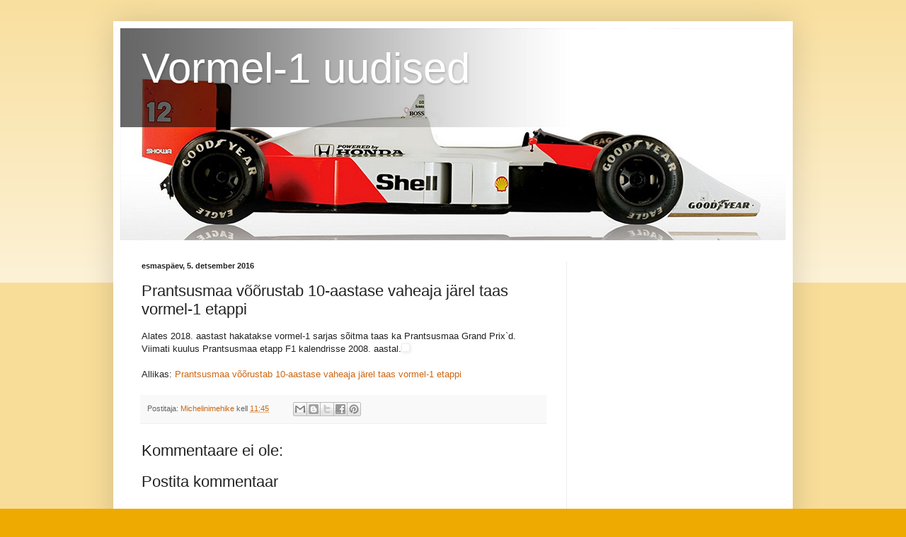

--- FILE ---
content_type: text/html; charset=UTF-8
request_url: https://vormel1-uudised.blogspot.com/2016/12/prantsusmaa-voorustab-10-aastase.html
body_size: 14223
content:
<!DOCTYPE html>
<html class='v2' dir='ltr' lang='et'>
<head>
<link href='https://www.blogger.com/static/v1/widgets/4128112664-css_bundle_v2.css' rel='stylesheet' type='text/css'/>
<meta content='width=1100' name='viewport'/>
<meta content='text/html; charset=UTF-8' http-equiv='Content-Type'/>
<meta content='blogger' name='generator'/>
<link href='https://vormel1-uudised.blogspot.com/favicon.ico' rel='icon' type='image/x-icon'/>
<link href='https://vormel1-uudised.blogspot.com/2016/12/prantsusmaa-voorustab-10-aastase.html' rel='canonical'/>
<link rel="alternate" type="application/atom+xml" title="Vormel-1 uudised - Atom" href="https://vormel1-uudised.blogspot.com/feeds/posts/default" />
<link rel="alternate" type="application/rss+xml" title="Vormel-1 uudised - RSS" href="https://vormel1-uudised.blogspot.com/feeds/posts/default?alt=rss" />
<link rel="service.post" type="application/atom+xml" title="Vormel-1 uudised - Atom" href="https://www.blogger.com/feeds/6005822811648046809/posts/default" />

<link rel="alternate" type="application/atom+xml" title="Vormel-1 uudised - Atom" href="https://vormel1-uudised.blogspot.com/feeds/1831398822065665797/comments/default" />
<!--Can't find substitution for tag [blog.ieCssRetrofitLinks]-->
<link href='http://bit.ly/2haYNHe' rel='image_src'/>
<meta content='https://vormel1-uudised.blogspot.com/2016/12/prantsusmaa-voorustab-10-aastase.html' property='og:url'/>
<meta content='Prantsusmaa võõrustab 10-aastase vaheaja järel taas vormel-1 etappi' property='og:title'/>
<meta content='Alates 2018. aastast hakatakse vormel-1 sarjas sõitma taas ka Prantsusmaa Grand Prix`d. Viimati kuulus Prantsusmaa etapp F1 kalendrisse 2008...' property='og:description'/>
<meta content='https://lh3.googleusercontent.com/blogger_img_proxy/AEn0k_sAktDiz2BoCcvcPBsutv8cJaOnSV583tOZdJ4oRNC2vviVn9JdLdUY4-9Y6inFp89WOn0FmCnptw=w1200-h630-p-k-no-nu' property='og:image'/>
<title>Vormel-1 uudised: Prantsusmaa võõrustab 10-aastase vaheaja järel taas vormel-1 etappi</title>
<style id='page-skin-1' type='text/css'><!--
/*
-----------------------------------------------
Blogger Template Style
Name:     Simple
Designer: Blogger
URL:      www.blogger.com
----------------------------------------------- */
/* Content
----------------------------------------------- */
body {
font: normal normal 12px Arial, Tahoma, Helvetica, FreeSans, sans-serif;
color: #222222;
background: #eeaa00 none repeat scroll top left;
padding: 0 40px 40px 40px;
}
html body .region-inner {
min-width: 0;
max-width: 100%;
width: auto;
}
h2 {
font-size: 22px;
}
a:link {
text-decoration:none;
color: #cc6611;
}
a:visited {
text-decoration:none;
color: #888888;
}
a:hover {
text-decoration:underline;
color: #ff9900;
}
.body-fauxcolumn-outer .fauxcolumn-inner {
background: transparent url(https://resources.blogblog.com/blogblog/data/1kt/simple/body_gradient_tile_light.png) repeat scroll top left;
_background-image: none;
}
.body-fauxcolumn-outer .cap-top {
position: absolute;
z-index: 1;
height: 400px;
width: 100%;
}
.body-fauxcolumn-outer .cap-top .cap-left {
width: 100%;
background: transparent url(https://resources.blogblog.com/blogblog/data/1kt/simple/gradients_light.png) repeat-x scroll top left;
_background-image: none;
}
.content-outer {
-moz-box-shadow: 0 0 40px rgba(0, 0, 0, .15);
-webkit-box-shadow: 0 0 5px rgba(0, 0, 0, .15);
-goog-ms-box-shadow: 0 0 10px #333333;
box-shadow: 0 0 40px rgba(0, 0, 0, .15);
margin-bottom: 1px;
}
.content-inner {
padding: 10px 10px;
}
.content-inner {
background-color: #ffffff;
}
/* Header
----------------------------------------------- */
.header-outer {
background: #cc6611 url(https://resources.blogblog.com/blogblog/data/1kt/simple/gradients_light.png) repeat-x scroll 0 -400px;
_background-image: none;
}
.Header h1 {
font: normal normal 60px Arial, Tahoma, Helvetica, FreeSans, sans-serif;
color: #ffffff;
text-shadow: 1px 2px 3px rgba(0, 0, 0, .2);
}
.Header h1 a {
color: #ffffff;
}
.Header .description {
font-size: 140%;
color: #ffffff;
}
.header-inner .Header .titlewrapper {
padding: 22px 30px;
}
.header-inner .Header .descriptionwrapper {
padding: 0 30px;
}
/* Tabs
----------------------------------------------- */
.tabs-inner .section:first-child {
border-top: 0 solid #eeeeee;
}
.tabs-inner .section:first-child ul {
margin-top: -0;
border-top: 0 solid #eeeeee;
border-left: 0 solid #eeeeee;
border-right: 0 solid #eeeeee;
}
.tabs-inner .widget ul {
background: #f5f5f5 url(https://resources.blogblog.com/blogblog/data/1kt/simple/gradients_light.png) repeat-x scroll 0 -800px;
_background-image: none;
border-bottom: 1px solid #eeeeee;
margin-top: 0;
margin-left: -30px;
margin-right: -30px;
}
.tabs-inner .widget li a {
display: inline-block;
padding: .6em 1em;
font: normal normal 14px Arial, Tahoma, Helvetica, FreeSans, sans-serif;
color: #999999;
border-left: 1px solid #ffffff;
border-right: 1px solid #eeeeee;
}
.tabs-inner .widget li:first-child a {
border-left: none;
}
.tabs-inner .widget li.selected a, .tabs-inner .widget li a:hover {
color: #000000;
background-color: #eeeeee;
text-decoration: none;
}
/* Columns
----------------------------------------------- */
.main-outer {
border-top: 0 solid #eeeeee;
}
.fauxcolumn-left-outer .fauxcolumn-inner {
border-right: 1px solid #eeeeee;
}
.fauxcolumn-right-outer .fauxcolumn-inner {
border-left: 1px solid #eeeeee;
}
/* Headings
----------------------------------------------- */
div.widget > h2,
div.widget h2.title {
margin: 0 0 1em 0;
font: normal bold 11px Arial, Tahoma, Helvetica, FreeSans, sans-serif;
color: #000000;
}
/* Widgets
----------------------------------------------- */
.widget .zippy {
color: #999999;
text-shadow: 2px 2px 1px rgba(0, 0, 0, .1);
}
.widget .popular-posts ul {
list-style: none;
}
/* Posts
----------------------------------------------- */
h2.date-header {
font: normal bold 11px Arial, Tahoma, Helvetica, FreeSans, sans-serif;
}
.date-header span {
background-color: transparent;
color: #222222;
padding: inherit;
letter-spacing: inherit;
margin: inherit;
}
.main-inner {
padding-top: 30px;
padding-bottom: 30px;
}
.main-inner .column-center-inner {
padding: 0 15px;
}
.main-inner .column-center-inner .section {
margin: 0 15px;
}
.post {
margin: 0 0 25px 0;
}
h3.post-title, .comments h4 {
font: normal normal 22px Arial, Tahoma, Helvetica, FreeSans, sans-serif;
margin: .75em 0 0;
}
.post-body {
font-size: 110%;
line-height: 1.4;
position: relative;
}
.post-body img, .post-body .tr-caption-container, .Profile img, .Image img,
.BlogList .item-thumbnail img {
padding: 2px;
background: #ffffff;
border: 1px solid #eeeeee;
-moz-box-shadow: 1px 1px 5px rgba(0, 0, 0, .1);
-webkit-box-shadow: 1px 1px 5px rgba(0, 0, 0, .1);
box-shadow: 1px 1px 5px rgba(0, 0, 0, .1);
}
.post-body img, .post-body .tr-caption-container {
padding: 5px;
}
.post-body .tr-caption-container {
color: #222222;
}
.post-body .tr-caption-container img {
padding: 0;
background: transparent;
border: none;
-moz-box-shadow: 0 0 0 rgba(0, 0, 0, .1);
-webkit-box-shadow: 0 0 0 rgba(0, 0, 0, .1);
box-shadow: 0 0 0 rgba(0, 0, 0, .1);
}
.post-header {
margin: 0 0 1.5em;
line-height: 1.6;
font-size: 90%;
}
.post-footer {
margin: 20px -2px 0;
padding: 5px 10px;
color: #666666;
background-color: #f9f9f9;
border-bottom: 1px solid #eeeeee;
line-height: 1.6;
font-size: 90%;
}
#comments .comment-author {
padding-top: 1.5em;
border-top: 1px solid #eeeeee;
background-position: 0 1.5em;
}
#comments .comment-author:first-child {
padding-top: 0;
border-top: none;
}
.avatar-image-container {
margin: .2em 0 0;
}
#comments .avatar-image-container img {
border: 1px solid #eeeeee;
}
/* Comments
----------------------------------------------- */
.comments .comments-content .icon.blog-author {
background-repeat: no-repeat;
background-image: url([data-uri]);
}
.comments .comments-content .loadmore a {
border-top: 1px solid #999999;
border-bottom: 1px solid #999999;
}
.comments .comment-thread.inline-thread {
background-color: #f9f9f9;
}
.comments .continue {
border-top: 2px solid #999999;
}
/* Accents
---------------------------------------------- */
.section-columns td.columns-cell {
border-left: 1px solid #eeeeee;
}
.blog-pager {
background: transparent none no-repeat scroll top center;
}
.blog-pager-older-link, .home-link,
.blog-pager-newer-link {
background-color: #ffffff;
padding: 5px;
}
.footer-outer {
border-top: 0 dashed #bbbbbb;
}
/* Mobile
----------------------------------------------- */
body.mobile  {
background-size: auto;
}
.mobile .body-fauxcolumn-outer {
background: transparent none repeat scroll top left;
}
.mobile .body-fauxcolumn-outer .cap-top {
background-size: 100% auto;
}
.mobile .content-outer {
-webkit-box-shadow: 0 0 3px rgba(0, 0, 0, .15);
box-shadow: 0 0 3px rgba(0, 0, 0, .15);
}
.mobile .tabs-inner .widget ul {
margin-left: 0;
margin-right: 0;
}
.mobile .post {
margin: 0;
}
.mobile .main-inner .column-center-inner .section {
margin: 0;
}
.mobile .date-header span {
padding: 0.1em 10px;
margin: 0 -10px;
}
.mobile h3.post-title {
margin: 0;
}
.mobile .blog-pager {
background: transparent none no-repeat scroll top center;
}
.mobile .footer-outer {
border-top: none;
}
.mobile .main-inner, .mobile .footer-inner {
background-color: #ffffff;
}
.mobile-index-contents {
color: #222222;
}
.mobile-link-button {
background-color: #cc6611;
}
.mobile-link-button a:link, .mobile-link-button a:visited {
color: #ffffff;
}
.mobile .tabs-inner .section:first-child {
border-top: none;
}
.mobile .tabs-inner .PageList .widget-content {
background-color: #eeeeee;
color: #000000;
border-top: 1px solid #eeeeee;
border-bottom: 1px solid #eeeeee;
}
.mobile .tabs-inner .PageList .widget-content .pagelist-arrow {
border-left: 1px solid #eeeeee;
}
.post-body img {max-width: 100%}
--></style>
<style id='template-skin-1' type='text/css'><!--
body {
min-width: 960px;
}
.content-outer, .content-fauxcolumn-outer, .region-inner {
min-width: 960px;
max-width: 960px;
_width: 960px;
}
.main-inner .columns {
padding-left: 0px;
padding-right: 310px;
}
.main-inner .fauxcolumn-center-outer {
left: 0px;
right: 310px;
/* IE6 does not respect left and right together */
_width: expression(this.parentNode.offsetWidth -
parseInt("0px") -
parseInt("310px") + 'px');
}
.main-inner .fauxcolumn-left-outer {
width: 0px;
}
.main-inner .fauxcolumn-right-outer {
width: 310px;
}
.main-inner .column-left-outer {
width: 0px;
right: 100%;
margin-left: -0px;
}
.main-inner .column-right-outer {
width: 310px;
margin-right: -310px;
}
#layout {
min-width: 0;
}
#layout .content-outer {
min-width: 0;
width: 800px;
}
#layout .region-inner {
min-width: 0;
width: auto;
}
body#layout div.add_widget {
padding: 8px;
}
body#layout div.add_widget a {
margin-left: 32px;
}
--></style>
<link href='https://www.blogger.com/dyn-css/authorization.css?targetBlogID=6005822811648046809&amp;zx=e615c6c9-c5ae-4247-a54c-78693de35713' media='none' onload='if(media!=&#39;all&#39;)media=&#39;all&#39;' rel='stylesheet'/><noscript><link href='https://www.blogger.com/dyn-css/authorization.css?targetBlogID=6005822811648046809&amp;zx=e615c6c9-c5ae-4247-a54c-78693de35713' rel='stylesheet'/></noscript>
<meta name='google-adsense-platform-account' content='ca-host-pub-1556223355139109'/>
<meta name='google-adsense-platform-domain' content='blogspot.com'/>

<!-- data-ad-client=ca-pub-1193115886213730 -->

</head>
<body class='loading variant-bold'>
<div class='navbar no-items section' id='navbar' name='Navbar'>
</div>
<div class='body-fauxcolumns'>
<div class='fauxcolumn-outer body-fauxcolumn-outer'>
<div class='cap-top'>
<div class='cap-left'></div>
<div class='cap-right'></div>
</div>
<div class='fauxborder-left'>
<div class='fauxborder-right'></div>
<div class='fauxcolumn-inner'>
</div>
</div>
<div class='cap-bottom'>
<div class='cap-left'></div>
<div class='cap-right'></div>
</div>
</div>
</div>
<div class='content'>
<div class='content-fauxcolumns'>
<div class='fauxcolumn-outer content-fauxcolumn-outer'>
<div class='cap-top'>
<div class='cap-left'></div>
<div class='cap-right'></div>
</div>
<div class='fauxborder-left'>
<div class='fauxborder-right'></div>
<div class='fauxcolumn-inner'>
</div>
</div>
<div class='cap-bottom'>
<div class='cap-left'></div>
<div class='cap-right'></div>
</div>
</div>
</div>
<div class='content-outer'>
<div class='content-cap-top cap-top'>
<div class='cap-left'></div>
<div class='cap-right'></div>
</div>
<div class='fauxborder-left content-fauxborder-left'>
<div class='fauxborder-right content-fauxborder-right'></div>
<div class='content-inner'>
<header>
<div class='header-outer'>
<div class='header-cap-top cap-top'>
<div class='cap-left'></div>
<div class='cap-right'></div>
</div>
<div class='fauxborder-left header-fauxborder-left'>
<div class='fauxborder-right header-fauxborder-right'></div>
<div class='region-inner header-inner'>
<div class='header section' id='header' name='Päis'><div class='widget Header' data-version='1' id='Header1'>
<div id='header-inner' style='background-image: url("https://blogger.googleusercontent.com/img/b/R29vZ2xl/AVvXsEhNd1um2C3U2LvWpSL-Ku7WzzUukYJpGUHObqV91iqJabRAnEnxC_Sc03Mcba8DTd8pI1QcT13RRPDh1PYd2aStys9Tri434CCD-8CYng3wC1L0RC1DHp7dYKNolRinNr5ZSRIsK8axUq0/s1600/vormel-1.jpg"); background-position: left; width: 940px; min-height: 300px; _height: 300px; background-repeat: no-repeat; '>
<div class='titlewrapper' style='background: transparent'>
<h1 class='title' style='background: transparent; border-width: 0px'>
<a href='https://vormel1-uudised.blogspot.com/'>
Vormel-1 uudised
</a>
</h1>
</div>
<div class='descriptionwrapper'>
<p class='description'><span>
</span></p>
</div>
</div>
</div></div>
</div>
</div>
<div class='header-cap-bottom cap-bottom'>
<div class='cap-left'></div>
<div class='cap-right'></div>
</div>
</div>
</header>
<div class='tabs-outer'>
<div class='tabs-cap-top cap-top'>
<div class='cap-left'></div>
<div class='cap-right'></div>
</div>
<div class='fauxborder-left tabs-fauxborder-left'>
<div class='fauxborder-right tabs-fauxborder-right'></div>
<div class='region-inner tabs-inner'>
<div class='tabs no-items section' id='crosscol' name='Veeruülene'></div>
<div class='tabs no-items section' id='crosscol-overflow' name='Cross-Column 2'></div>
</div>
</div>
<div class='tabs-cap-bottom cap-bottom'>
<div class='cap-left'></div>
<div class='cap-right'></div>
</div>
</div>
<div class='main-outer'>
<div class='main-cap-top cap-top'>
<div class='cap-left'></div>
<div class='cap-right'></div>
</div>
<div class='fauxborder-left main-fauxborder-left'>
<div class='fauxborder-right main-fauxborder-right'></div>
<div class='region-inner main-inner'>
<div class='columns fauxcolumns'>
<div class='fauxcolumn-outer fauxcolumn-center-outer'>
<div class='cap-top'>
<div class='cap-left'></div>
<div class='cap-right'></div>
</div>
<div class='fauxborder-left'>
<div class='fauxborder-right'></div>
<div class='fauxcolumn-inner'>
</div>
</div>
<div class='cap-bottom'>
<div class='cap-left'></div>
<div class='cap-right'></div>
</div>
</div>
<div class='fauxcolumn-outer fauxcolumn-left-outer'>
<div class='cap-top'>
<div class='cap-left'></div>
<div class='cap-right'></div>
</div>
<div class='fauxborder-left'>
<div class='fauxborder-right'></div>
<div class='fauxcolumn-inner'>
</div>
</div>
<div class='cap-bottom'>
<div class='cap-left'></div>
<div class='cap-right'></div>
</div>
</div>
<div class='fauxcolumn-outer fauxcolumn-right-outer'>
<div class='cap-top'>
<div class='cap-left'></div>
<div class='cap-right'></div>
</div>
<div class='fauxborder-left'>
<div class='fauxborder-right'></div>
<div class='fauxcolumn-inner'>
</div>
</div>
<div class='cap-bottom'>
<div class='cap-left'></div>
<div class='cap-right'></div>
</div>
</div>
<!-- corrects IE6 width calculation -->
<div class='columns-inner'>
<div class='column-center-outer'>
<div class='column-center-inner'>
<div class='main section' id='main' name='Peamine'><div class='widget Blog' data-version='1' id='Blog1'>
<div class='blog-posts hfeed'>

          <div class="date-outer">
        
<h2 class='date-header'><span>esmaspäev, 5. detsember 2016</span></h2>

          <div class="date-posts">
        
<div class='post-outer'>
<div class='post hentry uncustomized-post-template' itemprop='blogPost' itemscope='itemscope' itemtype='http://schema.org/BlogPosting'>
<meta content='http://bit.ly/2haYNHe' itemprop='image_url'/>
<meta content='6005822811648046809' itemprop='blogId'/>
<meta content='1831398822065665797' itemprop='postId'/>
<a name='1831398822065665797'></a>
<h3 class='post-title entry-title' itemprop='name'>
Prantsusmaa võõrustab 10-aastase vaheaja järel taas vormel-1 etappi
</h3>
<div class='post-header'>
<div class='post-header-line-1'></div>
</div>
<div class='post-body entry-content' id='post-body-1831398822065665797' itemprop='description articleBody'>
Alates 2018. aastast hakatakse vormel-1 sarjas sõitma taas ka Prantsusmaa Grand Prix`d. Viimati kuulus Prantsusmaa etapp F1 kalendrisse 2008. aastal.<img alt="" height="1" src="https://lh3.googleusercontent.com/blogger_img_proxy/AEn0k_sAktDiz2BoCcvcPBsutv8cJaOnSV583tOZdJ4oRNC2vviVn9JdLdUY4-9Y6inFp89WOn0FmCnptw=s0-d" width="1"><br />
<br />
Allikas: <a href="http://bit.ly/2g30kKu">Prantsusmaa võõrustab 10-aastase vaheaja järel taas vormel-1 etappi</a>
<div style='clear: both;'></div>
</div>
<div class='post-footer'>
<div class='post-footer-line post-footer-line-1'>
<span class='post-author vcard'>
Postitaja:
<span class='fn' itemprop='author' itemscope='itemscope' itemtype='http://schema.org/Person'>
<meta content='https://www.blogger.com/profile/12136996013744850158' itemprop='url'/>
<a class='g-profile' href='https://www.blogger.com/profile/12136996013744850158' rel='author' title='author profile'>
<span itemprop='name'>Michelinimehike</span>
</a>
</span>
</span>
<span class='post-timestamp'>
kell
<meta content='https://vormel1-uudised.blogspot.com/2016/12/prantsusmaa-voorustab-10-aastase.html' itemprop='url'/>
<a class='timestamp-link' href='https://vormel1-uudised.blogspot.com/2016/12/prantsusmaa-voorustab-10-aastase.html' rel='bookmark' title='permanent link'><abbr class='published' itemprop='datePublished' title='2016-12-05T11:45:00-08:00'>11:45</abbr></a>
</span>
<span class='post-comment-link'>
</span>
<span class='post-icons'>
<span class='item-control blog-admin pid-84719846'>
<a href='https://www.blogger.com/post-edit.g?blogID=6005822811648046809&postID=1831398822065665797&from=pencil' title='Muutke postitust'>
<img alt='' class='icon-action' height='18' src='https://resources.blogblog.com/img/icon18_edit_allbkg.gif' width='18'/>
</a>
</span>
</span>
<div class='post-share-buttons goog-inline-block'>
<a class='goog-inline-block share-button sb-email' href='https://www.blogger.com/share-post.g?blogID=6005822811648046809&postID=1831398822065665797&target=email' target='_blank' title='Saada see meiliga'><span class='share-button-link-text'>Saada see meiliga</span></a><a class='goog-inline-block share-button sb-blog' href='https://www.blogger.com/share-post.g?blogID=6005822811648046809&postID=1831398822065665797&target=blog' onclick='window.open(this.href, "_blank", "height=270,width=475"); return false;' target='_blank' title='BlogThis!'><span class='share-button-link-text'>BlogThis!</span></a><a class='goog-inline-block share-button sb-twitter' href='https://www.blogger.com/share-post.g?blogID=6005822811648046809&postID=1831398822065665797&target=twitter' target='_blank' title='Jaga X-is'><span class='share-button-link-text'>Jaga X-is</span></a><a class='goog-inline-block share-button sb-facebook' href='https://www.blogger.com/share-post.g?blogID=6005822811648046809&postID=1831398822065665797&target=facebook' onclick='window.open(this.href, "_blank", "height=430,width=640"); return false;' target='_blank' title='Jaga Facebookis'><span class='share-button-link-text'>Jaga Facebookis</span></a><a class='goog-inline-block share-button sb-pinterest' href='https://www.blogger.com/share-post.g?blogID=6005822811648046809&postID=1831398822065665797&target=pinterest' target='_blank' title='Jagage Pinterestis'><span class='share-button-link-text'>Jagage Pinterestis</span></a>
</div>
</div>
<div class='post-footer-line post-footer-line-2'>
<span class='post-labels'>
</span>
</div>
<div class='post-footer-line post-footer-line-3'>
<span class='post-location'>
</span>
</div>
</div>
</div>
<div class='comments' id='comments'>
<a name='comments'></a>
<h4>Kommentaare ei ole:</h4>
<div id='Blog1_comments-block-wrapper'>
<dl class='avatar-comment-indent' id='comments-block'>
</dl>
</div>
<p class='comment-footer'>
<div class='comment-form'>
<a name='comment-form'></a>
<h4 id='comment-post-message'>Postita kommentaar</h4>
<p>
</p>
<a href='https://www.blogger.com/comment/frame/6005822811648046809?po=1831398822065665797&hl=et&saa=85391&origin=https://vormel1-uudised.blogspot.com' id='comment-editor-src'></a>
<iframe allowtransparency='true' class='blogger-iframe-colorize blogger-comment-from-post' frameborder='0' height='410px' id='comment-editor' name='comment-editor' src='' width='100%'></iframe>
<script src='https://www.blogger.com/static/v1/jsbin/1345082660-comment_from_post_iframe.js' type='text/javascript'></script>
<script type='text/javascript'>
      BLOG_CMT_createIframe('https://www.blogger.com/rpc_relay.html');
    </script>
</div>
</p>
</div>
</div>
<div class='inline-ad'>
<script async src="//pagead2.googlesyndication.com/pagead/js/adsbygoogle.js"></script>
<!-- vormel1-uudised_main_Blog1_1x1_as -->
<ins class="adsbygoogle"
     style="display:block"
     data-ad-client="ca-pub-1193115886213730"
     data-ad-host="ca-host-pub-1556223355139109"
     data-ad-host-channel="L0007"
     data-ad-slot="2314983807"
     data-ad-format="auto"></ins>
<script>
(adsbygoogle = window.adsbygoogle || []).push({});
</script>
</div>

        </div></div>
      
</div>
<div class='blog-pager' id='blog-pager'>
<span id='blog-pager-newer-link'>
<a class='blog-pager-newer-link' href='https://vormel1-uudised.blogspot.com/2016/12/ma-lahen-ja-naeran.html' id='Blog1_blog-pager-newer-link' title='Uuem postitus'>Uuem postitus</a>
</span>
<span id='blog-pager-older-link'>
<a class='blog-pager-older-link' href='https://vormel1-uudised.blogspot.com/2016/12/2018-aastal-soidetakse-prantsusmaal.html' id='Blog1_blog-pager-older-link' title='Vanem postitus'>Vanem postitus</a>
</span>
<a class='home-link' href='https://vormel1-uudised.blogspot.com/'>Avaleht</a>
</div>
<div class='clear'></div>
<div class='post-feeds'>
<div class='feed-links'>
Tellimine:
<a class='feed-link' href='https://vormel1-uudised.blogspot.com/feeds/1831398822065665797/comments/default' target='_blank' type='application/atom+xml'>Postituse kommentaarid (Atom)</a>
</div>
</div>
</div></div>
</div>
</div>
<div class='column-left-outer'>
<div class='column-left-inner'>
<aside>
</aside>
</div>
</div>
<div class='column-right-outer'>
<div class='column-right-inner'>
<aside>
<div class='sidebar section' id='sidebar-right-1'><div class='widget AdSense' data-version='1' id='AdSense1'>
<div class='widget-content'>
<script async src="//pagead2.googlesyndication.com/pagead/js/adsbygoogle.js"></script>
<!-- vormel1-uudised_sidebar-right-1_AdSense1_1x1_as -->
<ins class="adsbygoogle"
     style="display:block"
     data-ad-client="ca-pub-1193115886213730"
     data-ad-host="ca-host-pub-1556223355139109"
     data-ad-host-channel="L0001"
     data-ad-slot="3791717006"
     data-ad-format="auto"></ins>
<script>
(adsbygoogle = window.adsbygoogle || []).push({});
</script>
<div class='clear'></div>
</div>
</div><div class='widget FeaturedPost' data-version='1' id='FeaturedPost1'>
<h2 class='title'>Esiletõstetud postitus</h2>
<div class='post-summary'>
<h3><a href='https://vormel1-uudised.blogspot.com/2019/03/bottas-vottis-austraaliast-voimsa-voidu.html'>Bottas võttis Austraaliast võimsa võidu</a></h3>
<p>
 Valtteri Bottas võttis Austraaliast võimsa võidu ning ka esimsese lisapunkti kiireima ringi eest.   Juba stardi järel haaras üllatuslikult ...
</p>
<img class='image' src='https://www.pistik.net/vormel1/static/news/bottas-vottis-austraaliast-voimsa-voidu.jpg'/>
</div>
<style type='text/css'>
    .image {
      width: 100%;
    }
  </style>
<div class='clear'></div>
</div><div class='widget LinkList' data-version='1' id='LinkList1'>
<h2>Viited</h2>
<div class='widget-content'>
<ul>
<li><a href='https://elueestishomes.home.blog/'>Elu Eestis blog</a></li>
<li><a href='https://kirjakast.weebly.com/'>Kirjakast</a></li>
<li><a href='https://www.pistik.net/postiindeksid'>Postiindeksid ja sihtnumbrid</a></li>
<li><a href='https://wrc-ja-ralli-uudised.blogspot.com/'>WRC ja Ralli uudised</a></li>
<li><a href='https://www.pistik.net/luuletused/sobrapaeva-luuletused'>Sõbrapäeva luuletused</a></li>
<li><a href='https://www.pistik.net/luuletused/joululuuletused'>Jõululuuletused</a></li>
<li><a href='https://www.pistik.net/luuletused/sunnipaeva-luuletused'>Sünnipäeva luuletused</a></li>
<li><a href='https://www.ralliportaal.ee/'>Ralliportaal.ee</a></li>
<li><a href='https://www.wordpressi-kodulehe-tegemine.ee/'>WordPressi kodulehe tegemine</a></li>
<li><a href='https://myf1newssite.wordpress.com/'>My Formula 1 News Site</a></li>
<li><a href='https://www.pistik.net'>Pistik.net</a></li>
<li><a href='http://www.tihend.eu'>Tihend.eu</a></li>
<li><a href='httpss://www.vormel-1.ee/'>Vormel-1.ee Portaal</a></li>
<li><a href='https://formula1-news-site.blogspot.com/'>Formula-1 News</a></li>
<li><a href='https://www.pistik.net/jalgpall/mm-2022'>Jalgpalli MM 2022</a></li>
</ul>
<div class='clear'></div>
</div>
</div><div class='widget BlogArchive' data-version='1' id='BlogArchive1'>
<h2>Blogiarhiiv</h2>
<div class='widget-content'>
<div id='ArchiveList'>
<div id='BlogArchive1_ArchiveList'>
<ul class='hierarchy'>
<li class='archivedate collapsed'>
<a class='toggle' href='javascript:void(0)'>
<span class='zippy'>

        &#9658;&#160;
      
</span>
</a>
<a class='post-count-link' href='https://vormel1-uudised.blogspot.com/2025/'>
2025
</a>
<span class='post-count' dir='ltr'>(330)</span>
<ul class='hierarchy'>
<li class='archivedate collapsed'>
<a class='toggle' href='javascript:void(0)'>
<span class='zippy'>

        &#9658;&#160;
      
</span>
</a>
<a class='post-count-link' href='https://vormel1-uudised.blogspot.com/2025/12/'>
detsember
</a>
<span class='post-count' dir='ltr'>(33)</span>
</li>
</ul>
<ul class='hierarchy'>
<li class='archivedate collapsed'>
<a class='toggle' href='javascript:void(0)'>
<span class='zippy'>

        &#9658;&#160;
      
</span>
</a>
<a class='post-count-link' href='https://vormel1-uudised.blogspot.com/2025/11/'>
november
</a>
<span class='post-count' dir='ltr'>(32)</span>
</li>
</ul>
<ul class='hierarchy'>
<li class='archivedate collapsed'>
<a class='toggle' href='javascript:void(0)'>
<span class='zippy'>

        &#9658;&#160;
      
</span>
</a>
<a class='post-count-link' href='https://vormel1-uudised.blogspot.com/2025/10/'>
oktoober
</a>
<span class='post-count' dir='ltr'>(42)</span>
</li>
</ul>
<ul class='hierarchy'>
<li class='archivedate collapsed'>
<a class='toggle' href='javascript:void(0)'>
<span class='zippy'>

        &#9658;&#160;
      
</span>
</a>
<a class='post-count-link' href='https://vormel1-uudised.blogspot.com/2025/09/'>
september
</a>
<span class='post-count' dir='ltr'>(23)</span>
</li>
</ul>
<ul class='hierarchy'>
<li class='archivedate collapsed'>
<a class='toggle' href='javascript:void(0)'>
<span class='zippy'>

        &#9658;&#160;
      
</span>
</a>
<a class='post-count-link' href='https://vormel1-uudised.blogspot.com/2025/08/'>
august
</a>
<span class='post-count' dir='ltr'>(28)</span>
</li>
</ul>
<ul class='hierarchy'>
<li class='archivedate collapsed'>
<a class='toggle' href='javascript:void(0)'>
<span class='zippy'>

        &#9658;&#160;
      
</span>
</a>
<a class='post-count-link' href='https://vormel1-uudised.blogspot.com/2025/07/'>
juuli
</a>
<span class='post-count' dir='ltr'>(27)</span>
</li>
</ul>
<ul class='hierarchy'>
<li class='archivedate collapsed'>
<a class='toggle' href='javascript:void(0)'>
<span class='zippy'>

        &#9658;&#160;
      
</span>
</a>
<a class='post-count-link' href='https://vormel1-uudised.blogspot.com/2025/06/'>
juuni
</a>
<span class='post-count' dir='ltr'>(21)</span>
</li>
</ul>
<ul class='hierarchy'>
<li class='archivedate collapsed'>
<a class='toggle' href='javascript:void(0)'>
<span class='zippy'>

        &#9658;&#160;
      
</span>
</a>
<a class='post-count-link' href='https://vormel1-uudised.blogspot.com/2025/05/'>
mai
</a>
<span class='post-count' dir='ltr'>(32)</span>
</li>
</ul>
<ul class='hierarchy'>
<li class='archivedate collapsed'>
<a class='toggle' href='javascript:void(0)'>
<span class='zippy'>

        &#9658;&#160;
      
</span>
</a>
<a class='post-count-link' href='https://vormel1-uudised.blogspot.com/2025/04/'>
aprill
</a>
<span class='post-count' dir='ltr'>(41)</span>
</li>
</ul>
<ul class='hierarchy'>
<li class='archivedate collapsed'>
<a class='toggle' href='javascript:void(0)'>
<span class='zippy'>

        &#9658;&#160;
      
</span>
</a>
<a class='post-count-link' href='https://vormel1-uudised.blogspot.com/2025/03/'>
märts
</a>
<span class='post-count' dir='ltr'>(28)</span>
</li>
</ul>
<ul class='hierarchy'>
<li class='archivedate collapsed'>
<a class='toggle' href='javascript:void(0)'>
<span class='zippy'>

        &#9658;&#160;
      
</span>
</a>
<a class='post-count-link' href='https://vormel1-uudised.blogspot.com/2025/02/'>
veebruar
</a>
<span class='post-count' dir='ltr'>(10)</span>
</li>
</ul>
<ul class='hierarchy'>
<li class='archivedate collapsed'>
<a class='toggle' href='javascript:void(0)'>
<span class='zippy'>

        &#9658;&#160;
      
</span>
</a>
<a class='post-count-link' href='https://vormel1-uudised.blogspot.com/2025/01/'>
jaanuar
</a>
<span class='post-count' dir='ltr'>(13)</span>
</li>
</ul>
</li>
</ul>
<ul class='hierarchy'>
<li class='archivedate collapsed'>
<a class='toggle' href='javascript:void(0)'>
<span class='zippy'>

        &#9658;&#160;
      
</span>
</a>
<a class='post-count-link' href='https://vormel1-uudised.blogspot.com/2024/'>
2024
</a>
<span class='post-count' dir='ltr'>(373)</span>
<ul class='hierarchy'>
<li class='archivedate collapsed'>
<a class='toggle' href='javascript:void(0)'>
<span class='zippy'>

        &#9658;&#160;
      
</span>
</a>
<a class='post-count-link' href='https://vormel1-uudised.blogspot.com/2024/12/'>
detsember
</a>
<span class='post-count' dir='ltr'>(48)</span>
</li>
</ul>
<ul class='hierarchy'>
<li class='archivedate collapsed'>
<a class='toggle' href='javascript:void(0)'>
<span class='zippy'>

        &#9658;&#160;
      
</span>
</a>
<a class='post-count-link' href='https://vormel1-uudised.blogspot.com/2024/11/'>
november
</a>
<span class='post-count' dir='ltr'>(32)</span>
</li>
</ul>
<ul class='hierarchy'>
<li class='archivedate collapsed'>
<a class='toggle' href='javascript:void(0)'>
<span class='zippy'>

        &#9658;&#160;
      
</span>
</a>
<a class='post-count-link' href='https://vormel1-uudised.blogspot.com/2024/10/'>
oktoober
</a>
<span class='post-count' dir='ltr'>(18)</span>
</li>
</ul>
<ul class='hierarchy'>
<li class='archivedate collapsed'>
<a class='toggle' href='javascript:void(0)'>
<span class='zippy'>

        &#9658;&#160;
      
</span>
</a>
<a class='post-count-link' href='https://vormel1-uudised.blogspot.com/2024/09/'>
september
</a>
<span class='post-count' dir='ltr'>(33)</span>
</li>
</ul>
<ul class='hierarchy'>
<li class='archivedate collapsed'>
<a class='toggle' href='javascript:void(0)'>
<span class='zippy'>

        &#9658;&#160;
      
</span>
</a>
<a class='post-count-link' href='https://vormel1-uudised.blogspot.com/2024/08/'>
august
</a>
<span class='post-count' dir='ltr'>(19)</span>
</li>
</ul>
<ul class='hierarchy'>
<li class='archivedate collapsed'>
<a class='toggle' href='javascript:void(0)'>
<span class='zippy'>

        &#9658;&#160;
      
</span>
</a>
<a class='post-count-link' href='https://vormel1-uudised.blogspot.com/2024/07/'>
juuli
</a>
<span class='post-count' dir='ltr'>(52)</span>
</li>
</ul>
<ul class='hierarchy'>
<li class='archivedate collapsed'>
<a class='toggle' href='javascript:void(0)'>
<span class='zippy'>

        &#9658;&#160;
      
</span>
</a>
<a class='post-count-link' href='https://vormel1-uudised.blogspot.com/2024/06/'>
juuni
</a>
<span class='post-count' dir='ltr'>(30)</span>
</li>
</ul>
<ul class='hierarchy'>
<li class='archivedate collapsed'>
<a class='toggle' href='javascript:void(0)'>
<span class='zippy'>

        &#9658;&#160;
      
</span>
</a>
<a class='post-count-link' href='https://vormel1-uudised.blogspot.com/2024/05/'>
mai
</a>
<span class='post-count' dir='ltr'>(36)</span>
</li>
</ul>
<ul class='hierarchy'>
<li class='archivedate collapsed'>
<a class='toggle' href='javascript:void(0)'>
<span class='zippy'>

        &#9658;&#160;
      
</span>
</a>
<a class='post-count-link' href='https://vormel1-uudised.blogspot.com/2024/04/'>
aprill
</a>
<span class='post-count' dir='ltr'>(38)</span>
</li>
</ul>
<ul class='hierarchy'>
<li class='archivedate collapsed'>
<a class='toggle' href='javascript:void(0)'>
<span class='zippy'>

        &#9658;&#160;
      
</span>
</a>
<a class='post-count-link' href='https://vormel1-uudised.blogspot.com/2024/03/'>
märts
</a>
<span class='post-count' dir='ltr'>(39)</span>
</li>
</ul>
<ul class='hierarchy'>
<li class='archivedate collapsed'>
<a class='toggle' href='javascript:void(0)'>
<span class='zippy'>

        &#9658;&#160;
      
</span>
</a>
<a class='post-count-link' href='https://vormel1-uudised.blogspot.com/2024/02/'>
veebruar
</a>
<span class='post-count' dir='ltr'>(22)</span>
</li>
</ul>
<ul class='hierarchy'>
<li class='archivedate collapsed'>
<a class='toggle' href='javascript:void(0)'>
<span class='zippy'>

        &#9658;&#160;
      
</span>
</a>
<a class='post-count-link' href='https://vormel1-uudised.blogspot.com/2024/01/'>
jaanuar
</a>
<span class='post-count' dir='ltr'>(6)</span>
</li>
</ul>
</li>
</ul>
<ul class='hierarchy'>
<li class='archivedate collapsed'>
<a class='toggle' href='javascript:void(0)'>
<span class='zippy'>

        &#9658;&#160;
      
</span>
</a>
<a class='post-count-link' href='https://vormel1-uudised.blogspot.com/2023/'>
2023
</a>
<span class='post-count' dir='ltr'>(338)</span>
<ul class='hierarchy'>
<li class='archivedate collapsed'>
<a class='toggle' href='javascript:void(0)'>
<span class='zippy'>

        &#9658;&#160;
      
</span>
</a>
<a class='post-count-link' href='https://vormel1-uudised.blogspot.com/2023/12/'>
detsember
</a>
<span class='post-count' dir='ltr'>(14)</span>
</li>
</ul>
<ul class='hierarchy'>
<li class='archivedate collapsed'>
<a class='toggle' href='javascript:void(0)'>
<span class='zippy'>

        &#9658;&#160;
      
</span>
</a>
<a class='post-count-link' href='https://vormel1-uudised.blogspot.com/2023/11/'>
november
</a>
<span class='post-count' dir='ltr'>(38)</span>
</li>
</ul>
<ul class='hierarchy'>
<li class='archivedate collapsed'>
<a class='toggle' href='javascript:void(0)'>
<span class='zippy'>

        &#9658;&#160;
      
</span>
</a>
<a class='post-count-link' href='https://vormel1-uudised.blogspot.com/2023/10/'>
oktoober
</a>
<span class='post-count' dir='ltr'>(26)</span>
</li>
</ul>
<ul class='hierarchy'>
<li class='archivedate collapsed'>
<a class='toggle' href='javascript:void(0)'>
<span class='zippy'>

        &#9658;&#160;
      
</span>
</a>
<a class='post-count-link' href='https://vormel1-uudised.blogspot.com/2023/09/'>
september
</a>
<span class='post-count' dir='ltr'>(30)</span>
</li>
</ul>
<ul class='hierarchy'>
<li class='archivedate collapsed'>
<a class='toggle' href='javascript:void(0)'>
<span class='zippy'>

        &#9658;&#160;
      
</span>
</a>
<a class='post-count-link' href='https://vormel1-uudised.blogspot.com/2023/08/'>
august
</a>
<span class='post-count' dir='ltr'>(29)</span>
</li>
</ul>
<ul class='hierarchy'>
<li class='archivedate collapsed'>
<a class='toggle' href='javascript:void(0)'>
<span class='zippy'>

        &#9658;&#160;
      
</span>
</a>
<a class='post-count-link' href='https://vormel1-uudised.blogspot.com/2023/07/'>
juuli
</a>
<span class='post-count' dir='ltr'>(42)</span>
</li>
</ul>
<ul class='hierarchy'>
<li class='archivedate collapsed'>
<a class='toggle' href='javascript:void(0)'>
<span class='zippy'>

        &#9658;&#160;
      
</span>
</a>
<a class='post-count-link' href='https://vormel1-uudised.blogspot.com/2023/06/'>
juuni
</a>
<span class='post-count' dir='ltr'>(25)</span>
</li>
</ul>
<ul class='hierarchy'>
<li class='archivedate collapsed'>
<a class='toggle' href='javascript:void(0)'>
<span class='zippy'>

        &#9658;&#160;
      
</span>
</a>
<a class='post-count-link' href='https://vormel1-uudised.blogspot.com/2023/05/'>
mai
</a>
<span class='post-count' dir='ltr'>(28)</span>
</li>
</ul>
<ul class='hierarchy'>
<li class='archivedate collapsed'>
<a class='toggle' href='javascript:void(0)'>
<span class='zippy'>

        &#9658;&#160;
      
</span>
</a>
<a class='post-count-link' href='https://vormel1-uudised.blogspot.com/2023/04/'>
aprill
</a>
<span class='post-count' dir='ltr'>(35)</span>
</li>
</ul>
<ul class='hierarchy'>
<li class='archivedate collapsed'>
<a class='toggle' href='javascript:void(0)'>
<span class='zippy'>

        &#9658;&#160;
      
</span>
</a>
<a class='post-count-link' href='https://vormel1-uudised.blogspot.com/2023/03/'>
märts
</a>
<span class='post-count' dir='ltr'>(42)</span>
</li>
</ul>
<ul class='hierarchy'>
<li class='archivedate collapsed'>
<a class='toggle' href='javascript:void(0)'>
<span class='zippy'>

        &#9658;&#160;
      
</span>
</a>
<a class='post-count-link' href='https://vormel1-uudised.blogspot.com/2023/02/'>
veebruar
</a>
<span class='post-count' dir='ltr'>(14)</span>
</li>
</ul>
<ul class='hierarchy'>
<li class='archivedate collapsed'>
<a class='toggle' href='javascript:void(0)'>
<span class='zippy'>

        &#9658;&#160;
      
</span>
</a>
<a class='post-count-link' href='https://vormel1-uudised.blogspot.com/2023/01/'>
jaanuar
</a>
<span class='post-count' dir='ltr'>(15)</span>
</li>
</ul>
</li>
</ul>
<ul class='hierarchy'>
<li class='archivedate collapsed'>
<a class='toggle' href='javascript:void(0)'>
<span class='zippy'>

        &#9658;&#160;
      
</span>
</a>
<a class='post-count-link' href='https://vormel1-uudised.blogspot.com/2022/'>
2022
</a>
<span class='post-count' dir='ltr'>(726)</span>
<ul class='hierarchy'>
<li class='archivedate collapsed'>
<a class='toggle' href='javascript:void(0)'>
<span class='zippy'>

        &#9658;&#160;
      
</span>
</a>
<a class='post-count-link' href='https://vormel1-uudised.blogspot.com/2022/12/'>
detsember
</a>
<span class='post-count' dir='ltr'>(13)</span>
</li>
</ul>
<ul class='hierarchy'>
<li class='archivedate collapsed'>
<a class='toggle' href='javascript:void(0)'>
<span class='zippy'>

        &#9658;&#160;
      
</span>
</a>
<a class='post-count-link' href='https://vormel1-uudised.blogspot.com/2022/11/'>
november
</a>
<span class='post-count' dir='ltr'>(40)</span>
</li>
</ul>
<ul class='hierarchy'>
<li class='archivedate collapsed'>
<a class='toggle' href='javascript:void(0)'>
<span class='zippy'>

        &#9658;&#160;
      
</span>
</a>
<a class='post-count-link' href='https://vormel1-uudised.blogspot.com/2022/10/'>
oktoober
</a>
<span class='post-count' dir='ltr'>(70)</span>
</li>
</ul>
<ul class='hierarchy'>
<li class='archivedate collapsed'>
<a class='toggle' href='javascript:void(0)'>
<span class='zippy'>

        &#9658;&#160;
      
</span>
</a>
<a class='post-count-link' href='https://vormel1-uudised.blogspot.com/2022/09/'>
september
</a>
<span class='post-count' dir='ltr'>(64)</span>
</li>
</ul>
<ul class='hierarchy'>
<li class='archivedate collapsed'>
<a class='toggle' href='javascript:void(0)'>
<span class='zippy'>

        &#9658;&#160;
      
</span>
</a>
<a class='post-count-link' href='https://vormel1-uudised.blogspot.com/2022/08/'>
august
</a>
<span class='post-count' dir='ltr'>(46)</span>
</li>
</ul>
<ul class='hierarchy'>
<li class='archivedate collapsed'>
<a class='toggle' href='javascript:void(0)'>
<span class='zippy'>

        &#9658;&#160;
      
</span>
</a>
<a class='post-count-link' href='https://vormel1-uudised.blogspot.com/2022/07/'>
juuli
</a>
<span class='post-count' dir='ltr'>(82)</span>
</li>
</ul>
<ul class='hierarchy'>
<li class='archivedate collapsed'>
<a class='toggle' href='javascript:void(0)'>
<span class='zippy'>

        &#9658;&#160;
      
</span>
</a>
<a class='post-count-link' href='https://vormel1-uudised.blogspot.com/2022/06/'>
juuni
</a>
<span class='post-count' dir='ltr'>(65)</span>
</li>
</ul>
<ul class='hierarchy'>
<li class='archivedate collapsed'>
<a class='toggle' href='javascript:void(0)'>
<span class='zippy'>

        &#9658;&#160;
      
</span>
</a>
<a class='post-count-link' href='https://vormel1-uudised.blogspot.com/2022/05/'>
mai
</a>
<span class='post-count' dir='ltr'>(79)</span>
</li>
</ul>
<ul class='hierarchy'>
<li class='archivedate collapsed'>
<a class='toggle' href='javascript:void(0)'>
<span class='zippy'>

        &#9658;&#160;
      
</span>
</a>
<a class='post-count-link' href='https://vormel1-uudised.blogspot.com/2022/04/'>
aprill
</a>
<span class='post-count' dir='ltr'>(83)</span>
</li>
</ul>
<ul class='hierarchy'>
<li class='archivedate collapsed'>
<a class='toggle' href='javascript:void(0)'>
<span class='zippy'>

        &#9658;&#160;
      
</span>
</a>
<a class='post-count-link' href='https://vormel1-uudised.blogspot.com/2022/03/'>
märts
</a>
<span class='post-count' dir='ltr'>(115)</span>
</li>
</ul>
<ul class='hierarchy'>
<li class='archivedate collapsed'>
<a class='toggle' href='javascript:void(0)'>
<span class='zippy'>

        &#9658;&#160;
      
</span>
</a>
<a class='post-count-link' href='https://vormel1-uudised.blogspot.com/2022/02/'>
veebruar
</a>
<span class='post-count' dir='ltr'>(37)</span>
</li>
</ul>
<ul class='hierarchy'>
<li class='archivedate collapsed'>
<a class='toggle' href='javascript:void(0)'>
<span class='zippy'>

        &#9658;&#160;
      
</span>
</a>
<a class='post-count-link' href='https://vormel1-uudised.blogspot.com/2022/01/'>
jaanuar
</a>
<span class='post-count' dir='ltr'>(32)</span>
</li>
</ul>
</li>
</ul>
<ul class='hierarchy'>
<li class='archivedate collapsed'>
<a class='toggle' href='javascript:void(0)'>
<span class='zippy'>

        &#9658;&#160;
      
</span>
</a>
<a class='post-count-link' href='https://vormel1-uudised.blogspot.com/2021/'>
2021
</a>
<span class='post-count' dir='ltr'>(1237)</span>
<ul class='hierarchy'>
<li class='archivedate collapsed'>
<a class='toggle' href='javascript:void(0)'>
<span class='zippy'>

        &#9658;&#160;
      
</span>
</a>
<a class='post-count-link' href='https://vormel1-uudised.blogspot.com/2021/12/'>
detsember
</a>
<span class='post-count' dir='ltr'>(158)</span>
</li>
</ul>
<ul class='hierarchy'>
<li class='archivedate collapsed'>
<a class='toggle' href='javascript:void(0)'>
<span class='zippy'>

        &#9658;&#160;
      
</span>
</a>
<a class='post-count-link' href='https://vormel1-uudised.blogspot.com/2021/11/'>
november
</a>
<span class='post-count' dir='ltr'>(109)</span>
</li>
</ul>
<ul class='hierarchy'>
<li class='archivedate collapsed'>
<a class='toggle' href='javascript:void(0)'>
<span class='zippy'>

        &#9658;&#160;
      
</span>
</a>
<a class='post-count-link' href='https://vormel1-uudised.blogspot.com/2021/10/'>
oktoober
</a>
<span class='post-count' dir='ltr'>(87)</span>
</li>
</ul>
<ul class='hierarchy'>
<li class='archivedate collapsed'>
<a class='toggle' href='javascript:void(0)'>
<span class='zippy'>

        &#9658;&#160;
      
</span>
</a>
<a class='post-count-link' href='https://vormel1-uudised.blogspot.com/2021/09/'>
september
</a>
<span class='post-count' dir='ltr'>(170)</span>
</li>
</ul>
<ul class='hierarchy'>
<li class='archivedate collapsed'>
<a class='toggle' href='javascript:void(0)'>
<span class='zippy'>

        &#9658;&#160;
      
</span>
</a>
<a class='post-count-link' href='https://vormel1-uudised.blogspot.com/2021/08/'>
august
</a>
<span class='post-count' dir='ltr'>(75)</span>
</li>
</ul>
<ul class='hierarchy'>
<li class='archivedate collapsed'>
<a class='toggle' href='javascript:void(0)'>
<span class='zippy'>

        &#9658;&#160;
      
</span>
</a>
<a class='post-count-link' href='https://vormel1-uudised.blogspot.com/2021/07/'>
juuli
</a>
<span class='post-count' dir='ltr'>(75)</span>
</li>
</ul>
<ul class='hierarchy'>
<li class='archivedate collapsed'>
<a class='toggle' href='javascript:void(0)'>
<span class='zippy'>

        &#9658;&#160;
      
</span>
</a>
<a class='post-count-link' href='https://vormel1-uudised.blogspot.com/2021/06/'>
juuni
</a>
<span class='post-count' dir='ltr'>(106)</span>
</li>
</ul>
<ul class='hierarchy'>
<li class='archivedate collapsed'>
<a class='toggle' href='javascript:void(0)'>
<span class='zippy'>

        &#9658;&#160;
      
</span>
</a>
<a class='post-count-link' href='https://vormel1-uudised.blogspot.com/2021/05/'>
mai
</a>
<span class='post-count' dir='ltr'>(120)</span>
</li>
</ul>
<ul class='hierarchy'>
<li class='archivedate collapsed'>
<a class='toggle' href='javascript:void(0)'>
<span class='zippy'>

        &#9658;&#160;
      
</span>
</a>
<a class='post-count-link' href='https://vormel1-uudised.blogspot.com/2021/04/'>
aprill
</a>
<span class='post-count' dir='ltr'>(89)</span>
</li>
</ul>
<ul class='hierarchy'>
<li class='archivedate collapsed'>
<a class='toggle' href='javascript:void(0)'>
<span class='zippy'>

        &#9658;&#160;
      
</span>
</a>
<a class='post-count-link' href='https://vormel1-uudised.blogspot.com/2021/03/'>
märts
</a>
<span class='post-count' dir='ltr'>(139)</span>
</li>
</ul>
<ul class='hierarchy'>
<li class='archivedate collapsed'>
<a class='toggle' href='javascript:void(0)'>
<span class='zippy'>

        &#9658;&#160;
      
</span>
</a>
<a class='post-count-link' href='https://vormel1-uudised.blogspot.com/2021/02/'>
veebruar
</a>
<span class='post-count' dir='ltr'>(44)</span>
</li>
</ul>
<ul class='hierarchy'>
<li class='archivedate collapsed'>
<a class='toggle' href='javascript:void(0)'>
<span class='zippy'>

        &#9658;&#160;
      
</span>
</a>
<a class='post-count-link' href='https://vormel1-uudised.blogspot.com/2021/01/'>
jaanuar
</a>
<span class='post-count' dir='ltr'>(65)</span>
</li>
</ul>
</li>
</ul>
<ul class='hierarchy'>
<li class='archivedate collapsed'>
<a class='toggle' href='javascript:void(0)'>
<span class='zippy'>

        &#9658;&#160;
      
</span>
</a>
<a class='post-count-link' href='https://vormel1-uudised.blogspot.com/2020/'>
2020
</a>
<span class='post-count' dir='ltr'>(1450)</span>
<ul class='hierarchy'>
<li class='archivedate collapsed'>
<a class='toggle' href='javascript:void(0)'>
<span class='zippy'>

        &#9658;&#160;
      
</span>
</a>
<a class='post-count-link' href='https://vormel1-uudised.blogspot.com/2020/12/'>
detsember
</a>
<span class='post-count' dir='ltr'>(201)</span>
</li>
</ul>
<ul class='hierarchy'>
<li class='archivedate collapsed'>
<a class='toggle' href='javascript:void(0)'>
<span class='zippy'>

        &#9658;&#160;
      
</span>
</a>
<a class='post-count-link' href='https://vormel1-uudised.blogspot.com/2020/11/'>
november
</a>
<span class='post-count' dir='ltr'>(138)</span>
</li>
</ul>
<ul class='hierarchy'>
<li class='archivedate collapsed'>
<a class='toggle' href='javascript:void(0)'>
<span class='zippy'>

        &#9658;&#160;
      
</span>
</a>
<a class='post-count-link' href='https://vormel1-uudised.blogspot.com/2020/10/'>
oktoober
</a>
<span class='post-count' dir='ltr'>(119)</span>
</li>
</ul>
<ul class='hierarchy'>
<li class='archivedate collapsed'>
<a class='toggle' href='javascript:void(0)'>
<span class='zippy'>

        &#9658;&#160;
      
</span>
</a>
<a class='post-count-link' href='https://vormel1-uudised.blogspot.com/2020/09/'>
september
</a>
<span class='post-count' dir='ltr'>(172)</span>
</li>
</ul>
<ul class='hierarchy'>
<li class='archivedate collapsed'>
<a class='toggle' href='javascript:void(0)'>
<span class='zippy'>

        &#9658;&#160;
      
</span>
</a>
<a class='post-count-link' href='https://vormel1-uudised.blogspot.com/2020/08/'>
august
</a>
<span class='post-count' dir='ltr'>(161)</span>
</li>
</ul>
<ul class='hierarchy'>
<li class='archivedate collapsed'>
<a class='toggle' href='javascript:void(0)'>
<span class='zippy'>

        &#9658;&#160;
      
</span>
</a>
<a class='post-count-link' href='https://vormel1-uudised.blogspot.com/2020/07/'>
juuli
</a>
<span class='post-count' dir='ltr'>(163)</span>
</li>
</ul>
<ul class='hierarchy'>
<li class='archivedate collapsed'>
<a class='toggle' href='javascript:void(0)'>
<span class='zippy'>

        &#9658;&#160;
      
</span>
</a>
<a class='post-count-link' href='https://vormel1-uudised.blogspot.com/2020/06/'>
juuni
</a>
<span class='post-count' dir='ltr'>(77)</span>
</li>
</ul>
<ul class='hierarchy'>
<li class='archivedate collapsed'>
<a class='toggle' href='javascript:void(0)'>
<span class='zippy'>

        &#9658;&#160;
      
</span>
</a>
<a class='post-count-link' href='https://vormel1-uudised.blogspot.com/2020/05/'>
mai
</a>
<span class='post-count' dir='ltr'>(123)</span>
</li>
</ul>
<ul class='hierarchy'>
<li class='archivedate collapsed'>
<a class='toggle' href='javascript:void(0)'>
<span class='zippy'>

        &#9658;&#160;
      
</span>
</a>
<a class='post-count-link' href='https://vormel1-uudised.blogspot.com/2020/04/'>
aprill
</a>
<span class='post-count' dir='ltr'>(84)</span>
</li>
</ul>
<ul class='hierarchy'>
<li class='archivedate collapsed'>
<a class='toggle' href='javascript:void(0)'>
<span class='zippy'>

        &#9658;&#160;
      
</span>
</a>
<a class='post-count-link' href='https://vormel1-uudised.blogspot.com/2020/03/'>
märts
</a>
<span class='post-count' dir='ltr'>(111)</span>
</li>
</ul>
<ul class='hierarchy'>
<li class='archivedate collapsed'>
<a class='toggle' href='javascript:void(0)'>
<span class='zippy'>

        &#9658;&#160;
      
</span>
</a>
<a class='post-count-link' href='https://vormel1-uudised.blogspot.com/2020/02/'>
veebruar
</a>
<span class='post-count' dir='ltr'>(66)</span>
</li>
</ul>
<ul class='hierarchy'>
<li class='archivedate collapsed'>
<a class='toggle' href='javascript:void(0)'>
<span class='zippy'>

        &#9658;&#160;
      
</span>
</a>
<a class='post-count-link' href='https://vormel1-uudised.blogspot.com/2020/01/'>
jaanuar
</a>
<span class='post-count' dir='ltr'>(35)</span>
</li>
</ul>
</li>
</ul>
<ul class='hierarchy'>
<li class='archivedate collapsed'>
<a class='toggle' href='javascript:void(0)'>
<span class='zippy'>

        &#9658;&#160;
      
</span>
</a>
<a class='post-count-link' href='https://vormel1-uudised.blogspot.com/2019/'>
2019
</a>
<span class='post-count' dir='ltr'>(1501)</span>
<ul class='hierarchy'>
<li class='archivedate collapsed'>
<a class='toggle' href='javascript:void(0)'>
<span class='zippy'>

        &#9658;&#160;
      
</span>
</a>
<a class='post-count-link' href='https://vormel1-uudised.blogspot.com/2019/12/'>
detsember
</a>
<span class='post-count' dir='ltr'>(52)</span>
</li>
</ul>
<ul class='hierarchy'>
<li class='archivedate collapsed'>
<a class='toggle' href='javascript:void(0)'>
<span class='zippy'>

        &#9658;&#160;
      
</span>
</a>
<a class='post-count-link' href='https://vormel1-uudised.blogspot.com/2019/11/'>
november
</a>
<span class='post-count' dir='ltr'>(137)</span>
</li>
</ul>
<ul class='hierarchy'>
<li class='archivedate collapsed'>
<a class='toggle' href='javascript:void(0)'>
<span class='zippy'>

        &#9658;&#160;
      
</span>
</a>
<a class='post-count-link' href='https://vormel1-uudised.blogspot.com/2019/10/'>
oktoober
</a>
<span class='post-count' dir='ltr'>(110)</span>
</li>
</ul>
<ul class='hierarchy'>
<li class='archivedate collapsed'>
<a class='toggle' href='javascript:void(0)'>
<span class='zippy'>

        &#9658;&#160;
      
</span>
</a>
<a class='post-count-link' href='https://vormel1-uudised.blogspot.com/2019/09/'>
september
</a>
<span class='post-count' dir='ltr'>(217)</span>
</li>
</ul>
<ul class='hierarchy'>
<li class='archivedate collapsed'>
<a class='toggle' href='javascript:void(0)'>
<span class='zippy'>

        &#9658;&#160;
      
</span>
</a>
<a class='post-count-link' href='https://vormel1-uudised.blogspot.com/2019/08/'>
august
</a>
<span class='post-count' dir='ltr'>(159)</span>
</li>
</ul>
<ul class='hierarchy'>
<li class='archivedate collapsed'>
<a class='toggle' href='javascript:void(0)'>
<span class='zippy'>

        &#9658;&#160;
      
</span>
</a>
<a class='post-count-link' href='https://vormel1-uudised.blogspot.com/2019/07/'>
juuli
</a>
<span class='post-count' dir='ltr'>(171)</span>
</li>
</ul>
<ul class='hierarchy'>
<li class='archivedate collapsed'>
<a class='toggle' href='javascript:void(0)'>
<span class='zippy'>

        &#9658;&#160;
      
</span>
</a>
<a class='post-count-link' href='https://vormel1-uudised.blogspot.com/2019/06/'>
juuni
</a>
<span class='post-count' dir='ltr'>(144)</span>
</li>
</ul>
<ul class='hierarchy'>
<li class='archivedate collapsed'>
<a class='toggle' href='javascript:void(0)'>
<span class='zippy'>

        &#9658;&#160;
      
</span>
</a>
<a class='post-count-link' href='https://vormel1-uudised.blogspot.com/2019/05/'>
mai
</a>
<span class='post-count' dir='ltr'>(157)</span>
</li>
</ul>
<ul class='hierarchy'>
<li class='archivedate collapsed'>
<a class='toggle' href='javascript:void(0)'>
<span class='zippy'>

        &#9658;&#160;
      
</span>
</a>
<a class='post-count-link' href='https://vormel1-uudised.blogspot.com/2019/04/'>
aprill
</a>
<span class='post-count' dir='ltr'>(145)</span>
</li>
</ul>
<ul class='hierarchy'>
<li class='archivedate collapsed'>
<a class='toggle' href='javascript:void(0)'>
<span class='zippy'>

        &#9658;&#160;
      
</span>
</a>
<a class='post-count-link' href='https://vormel1-uudised.blogspot.com/2019/03/'>
märts
</a>
<span class='post-count' dir='ltr'>(112)</span>
</li>
</ul>
<ul class='hierarchy'>
<li class='archivedate collapsed'>
<a class='toggle' href='javascript:void(0)'>
<span class='zippy'>

        &#9658;&#160;
      
</span>
</a>
<a class='post-count-link' href='https://vormel1-uudised.blogspot.com/2019/02/'>
veebruar
</a>
<span class='post-count' dir='ltr'>(40)</span>
</li>
</ul>
<ul class='hierarchy'>
<li class='archivedate collapsed'>
<a class='toggle' href='javascript:void(0)'>
<span class='zippy'>

        &#9658;&#160;
      
</span>
</a>
<a class='post-count-link' href='https://vormel1-uudised.blogspot.com/2019/01/'>
jaanuar
</a>
<span class='post-count' dir='ltr'>(57)</span>
</li>
</ul>
</li>
</ul>
<ul class='hierarchy'>
<li class='archivedate collapsed'>
<a class='toggle' href='javascript:void(0)'>
<span class='zippy'>

        &#9658;&#160;
      
</span>
</a>
<a class='post-count-link' href='https://vormel1-uudised.blogspot.com/2018/'>
2018
</a>
<span class='post-count' dir='ltr'>(1609)</span>
<ul class='hierarchy'>
<li class='archivedate collapsed'>
<a class='toggle' href='javascript:void(0)'>
<span class='zippy'>

        &#9658;&#160;
      
</span>
</a>
<a class='post-count-link' href='https://vormel1-uudised.blogspot.com/2018/12/'>
detsember
</a>
<span class='post-count' dir='ltr'>(82)</span>
</li>
</ul>
<ul class='hierarchy'>
<li class='archivedate collapsed'>
<a class='toggle' href='javascript:void(0)'>
<span class='zippy'>

        &#9658;&#160;
      
</span>
</a>
<a class='post-count-link' href='https://vormel1-uudised.blogspot.com/2018/11/'>
november
</a>
<span class='post-count' dir='ltr'>(215)</span>
</li>
</ul>
<ul class='hierarchy'>
<li class='archivedate collapsed'>
<a class='toggle' href='javascript:void(0)'>
<span class='zippy'>

        &#9658;&#160;
      
</span>
</a>
<a class='post-count-link' href='https://vormel1-uudised.blogspot.com/2018/10/'>
oktoober
</a>
<span class='post-count' dir='ltr'>(222)</span>
</li>
</ul>
<ul class='hierarchy'>
<li class='archivedate collapsed'>
<a class='toggle' href='javascript:void(0)'>
<span class='zippy'>

        &#9658;&#160;
      
</span>
</a>
<a class='post-count-link' href='https://vormel1-uudised.blogspot.com/2018/09/'>
september
</a>
<span class='post-count' dir='ltr'>(208)</span>
</li>
</ul>
<ul class='hierarchy'>
<li class='archivedate collapsed'>
<a class='toggle' href='javascript:void(0)'>
<span class='zippy'>

        &#9658;&#160;
      
</span>
</a>
<a class='post-count-link' href='https://vormel1-uudised.blogspot.com/2018/08/'>
august
</a>
<span class='post-count' dir='ltr'>(132)</span>
</li>
</ul>
<ul class='hierarchy'>
<li class='archivedate collapsed'>
<a class='toggle' href='javascript:void(0)'>
<span class='zippy'>

        &#9658;&#160;
      
</span>
</a>
<a class='post-count-link' href='https://vormel1-uudised.blogspot.com/2018/07/'>
juuli
</a>
<span class='post-count' dir='ltr'>(179)</span>
</li>
</ul>
<ul class='hierarchy'>
<li class='archivedate collapsed'>
<a class='toggle' href='javascript:void(0)'>
<span class='zippy'>

        &#9658;&#160;
      
</span>
</a>
<a class='post-count-link' href='https://vormel1-uudised.blogspot.com/2018/06/'>
juuni
</a>
<span class='post-count' dir='ltr'>(112)</span>
</li>
</ul>
<ul class='hierarchy'>
<li class='archivedate collapsed'>
<a class='toggle' href='javascript:void(0)'>
<span class='zippy'>

        &#9658;&#160;
      
</span>
</a>
<a class='post-count-link' href='https://vormel1-uudised.blogspot.com/2018/05/'>
mai
</a>
<span class='post-count' dir='ltr'>(94)</span>
</li>
</ul>
<ul class='hierarchy'>
<li class='archivedate collapsed'>
<a class='toggle' href='javascript:void(0)'>
<span class='zippy'>

        &#9658;&#160;
      
</span>
</a>
<a class='post-count-link' href='https://vormel1-uudised.blogspot.com/2018/04/'>
aprill
</a>
<span class='post-count' dir='ltr'>(188)</span>
</li>
</ul>
<ul class='hierarchy'>
<li class='archivedate collapsed'>
<a class='toggle' href='javascript:void(0)'>
<span class='zippy'>

        &#9658;&#160;
      
</span>
</a>
<a class='post-count-link' href='https://vormel1-uudised.blogspot.com/2018/03/'>
märts
</a>
<span class='post-count' dir='ltr'>(91)</span>
</li>
</ul>
<ul class='hierarchy'>
<li class='archivedate collapsed'>
<a class='toggle' href='javascript:void(0)'>
<span class='zippy'>

        &#9658;&#160;
      
</span>
</a>
<a class='post-count-link' href='https://vormel1-uudised.blogspot.com/2018/02/'>
veebruar
</a>
<span class='post-count' dir='ltr'>(40)</span>
</li>
</ul>
<ul class='hierarchy'>
<li class='archivedate collapsed'>
<a class='toggle' href='javascript:void(0)'>
<span class='zippy'>

        &#9658;&#160;
      
</span>
</a>
<a class='post-count-link' href='https://vormel1-uudised.blogspot.com/2018/01/'>
jaanuar
</a>
<span class='post-count' dir='ltr'>(46)</span>
</li>
</ul>
</li>
</ul>
<ul class='hierarchy'>
<li class='archivedate collapsed'>
<a class='toggle' href='javascript:void(0)'>
<span class='zippy'>

        &#9658;&#160;
      
</span>
</a>
<a class='post-count-link' href='https://vormel1-uudised.blogspot.com/2017/'>
2017
</a>
<span class='post-count' dir='ltr'>(1533)</span>
<ul class='hierarchy'>
<li class='archivedate collapsed'>
<a class='toggle' href='javascript:void(0)'>
<span class='zippy'>

        &#9658;&#160;
      
</span>
</a>
<a class='post-count-link' href='https://vormel1-uudised.blogspot.com/2017/12/'>
detsember
</a>
<span class='post-count' dir='ltr'>(65)</span>
</li>
</ul>
<ul class='hierarchy'>
<li class='archivedate collapsed'>
<a class='toggle' href='javascript:void(0)'>
<span class='zippy'>

        &#9658;&#160;
      
</span>
</a>
<a class='post-count-link' href='https://vormel1-uudised.blogspot.com/2017/11/'>
november
</a>
<span class='post-count' dir='ltr'>(121)</span>
</li>
</ul>
<ul class='hierarchy'>
<li class='archivedate collapsed'>
<a class='toggle' href='javascript:void(0)'>
<span class='zippy'>

        &#9658;&#160;
      
</span>
</a>
<a class='post-count-link' href='https://vormel1-uudised.blogspot.com/2017/10/'>
oktoober
</a>
<span class='post-count' dir='ltr'>(145)</span>
</li>
</ul>
<ul class='hierarchy'>
<li class='archivedate collapsed'>
<a class='toggle' href='javascript:void(0)'>
<span class='zippy'>

        &#9658;&#160;
      
</span>
</a>
<a class='post-count-link' href='https://vormel1-uudised.blogspot.com/2017/09/'>
september
</a>
<span class='post-count' dir='ltr'>(111)</span>
</li>
</ul>
<ul class='hierarchy'>
<li class='archivedate collapsed'>
<a class='toggle' href='javascript:void(0)'>
<span class='zippy'>

        &#9658;&#160;
      
</span>
</a>
<a class='post-count-link' href='https://vormel1-uudised.blogspot.com/2017/08/'>
august
</a>
<span class='post-count' dir='ltr'>(45)</span>
</li>
</ul>
<ul class='hierarchy'>
<li class='archivedate collapsed'>
<a class='toggle' href='javascript:void(0)'>
<span class='zippy'>

        &#9658;&#160;
      
</span>
</a>
<a class='post-count-link' href='https://vormel1-uudised.blogspot.com/2017/07/'>
juuli
</a>
<span class='post-count' dir='ltr'>(149)</span>
</li>
</ul>
<ul class='hierarchy'>
<li class='archivedate collapsed'>
<a class='toggle' href='javascript:void(0)'>
<span class='zippy'>

        &#9658;&#160;
      
</span>
</a>
<a class='post-count-link' href='https://vormel1-uudised.blogspot.com/2017/06/'>
juuni
</a>
<span class='post-count' dir='ltr'>(132)</span>
</li>
</ul>
<ul class='hierarchy'>
<li class='archivedate collapsed'>
<a class='toggle' href='javascript:void(0)'>
<span class='zippy'>

        &#9658;&#160;
      
</span>
</a>
<a class='post-count-link' href='https://vormel1-uudised.blogspot.com/2017/05/'>
mai
</a>
<span class='post-count' dir='ltr'>(147)</span>
</li>
</ul>
<ul class='hierarchy'>
<li class='archivedate collapsed'>
<a class='toggle' href='javascript:void(0)'>
<span class='zippy'>

        &#9658;&#160;
      
</span>
</a>
<a class='post-count-link' href='https://vormel1-uudised.blogspot.com/2017/04/'>
aprill
</a>
<span class='post-count' dir='ltr'>(265)</span>
</li>
</ul>
<ul class='hierarchy'>
<li class='archivedate collapsed'>
<a class='toggle' href='javascript:void(0)'>
<span class='zippy'>

        &#9658;&#160;
      
</span>
</a>
<a class='post-count-link' href='https://vormel1-uudised.blogspot.com/2017/03/'>
märts
</a>
<span class='post-count' dir='ltr'>(147)</span>
</li>
</ul>
<ul class='hierarchy'>
<li class='archivedate collapsed'>
<a class='toggle' href='javascript:void(0)'>
<span class='zippy'>

        &#9658;&#160;
      
</span>
</a>
<a class='post-count-link' href='https://vormel1-uudised.blogspot.com/2017/02/'>
veebruar
</a>
<span class='post-count' dir='ltr'>(107)</span>
</li>
</ul>
<ul class='hierarchy'>
<li class='archivedate collapsed'>
<a class='toggle' href='javascript:void(0)'>
<span class='zippy'>

        &#9658;&#160;
      
</span>
</a>
<a class='post-count-link' href='https://vormel1-uudised.blogspot.com/2017/01/'>
jaanuar
</a>
<span class='post-count' dir='ltr'>(99)</span>
</li>
</ul>
</li>
</ul>
<ul class='hierarchy'>
<li class='archivedate expanded'>
<a class='toggle' href='javascript:void(0)'>
<span class='zippy toggle-open'>

        &#9660;&#160;
      
</span>
</a>
<a class='post-count-link' href='https://vormel1-uudised.blogspot.com/2016/'>
2016
</a>
<span class='post-count' dir='ltr'>(436)</span>
<ul class='hierarchy'>
<li class='archivedate expanded'>
<a class='toggle' href='javascript:void(0)'>
<span class='zippy toggle-open'>

        &#9660;&#160;
      
</span>
</a>
<a class='post-count-link' href='https://vormel1-uudised.blogspot.com/2016/12/'>
detsember
</a>
<span class='post-count' dir='ltr'>(117)</span>
<ul class='posts'>
<li><a href='https://vormel1-uudised.blogspot.com/2016/12/vormel-1-legend-ei-moista-kimi.html'>Vormel-1 legend ei mõista Kimi Räikköneni suurt po...</a></li>
<li><a href='https://vormel1-uudised.blogspot.com/2016/12/bottase-siirdumine-mercedesesse-on-uha.html'>Bottase siirdumine Mercedesesse on üha tõenäolisem</a></li>
<li><a href='https://vormel1-uudised.blogspot.com/2016/12/red-bulli-aina-kasvav-spordiimpeerium.html'>Red Bulli aina kasvav spordiimpeerium</a></li>
<li><a href='https://vormel1-uudised.blogspot.com/2016/12/aina-kasvav-spordiimpeerium.html'>Aina kasvav spordiimpeerium</a></li>
<li><a href='https://vormel1-uudised.blogspot.com/2016/12/spordi-luhiuudised_29.html'>Spordi lühiuudised</a></li>
<li><a href='https://vormel1-uudised.blogspot.com/2016/12/vormel-1-tiimidest-on-koige-suurem.html'>Vormel-1 tiimidest on kõige suurem eelarve Ferraril</a></li>
<li><a href='https://vormel1-uudised.blogspot.com/2016/12/brawn-mercedese-edu-taga-on-schumacheri.html'>Brawn: Mercedese edu taga on Schumacheri töö</a></li>
<li><a href='https://vormel1-uudised.blogspot.com/2016/12/kolm-aastat-parast-suusaonnetust-kas.html'>KOLM AASTAT PÄRAST SUUSAÕNNETUST: Kas Schumacher a...</a></li>
<li><a href='https://vormel1-uudised.blogspot.com/2016/12/haiglavoodis-lamavast-schumacherist.html'>Haiglavoodis lamavast Schumacherist tegi salaja fo...</a></li>
<li><a href='https://vormel1-uudised.blogspot.com/2016/12/raikkonen-loodetavasti-oleme-jargmisel.html'>Räikkönen: loodetavasti oleme järgmisel aastal kon...</a></li>
<li><a href='https://vormel1-uudised.blogspot.com/2016/12/raikkonen-2017-aastal-peaks-meil-lopuks.html'>Räikkönen: 2017. aastal peaks meil lõpuks olema ko...</a></li>
<li><a href='https://vormel1-uudised.blogspot.com/2016/12/ogier-istub-ralliauto-asemel-vormel-uks.html'>Ogier istub ralliauto asemel vormel-üks masinasse</a></li>
<li><a href='https://vormel1-uudised.blogspot.com/2016/12/schumacheri-poeg-kaib-ralf-aroni.html'>Schumacheri poeg käib Ralf Aroni jälgedes</a></li>
<li><a href='https://vormel1-uudised.blogspot.com/2016/12/michael-schumacheri-poeg-tegi.html'>Michael Schumacheri poeg tegi vormelimaailmas samm...</a></li>
<li><a href='https://vormel1-uudised.blogspot.com/2016/12/schumacheri-poeg-sai-suureparase-uudise.html'>Schumacheri poeg sai suurepärase uudise</a></li>
<li><a href='https://vormel1-uudised.blogspot.com/2016/12/schumacheri-poeg-sai-hea-uudise.html'>Schumacheri poeg sai hea uudise</a></li>
<li><a href='https://vormel1-uudised.blogspot.com/2016/12/video-pirelli-tegi-juba-teatavaks.html'>VIDEO | Pirelli tegi juba teatavaks järgmise hooaj...</a></li>
<li><a href='https://vormel1-uudised.blogspot.com/2016/12/verstappen-tegi-hollandi-parima.html'>Verstappen tegi Hollandi parima sportlase valimise...</a></li>
<li><a href='https://vormel1-uudised.blogspot.com/2016/12/verstappen-valiti-hollandis-aasta.html'>Verstappen valiti Hollandis aasta sportlaseks</a></li>
<li><a href='https://vormel1-uudised.blogspot.com/2016/12/kas-vanameister-aitab-soomlase-maailma_21.html'>Kas vanameister aitab soomlase maailma parimasse v...</a></li>
<li><a href='https://vormel1-uudised.blogspot.com/2016/12/kas-vanameister-aitab-soomlase-maailma.html'>Kas vanameister aitab soomlase maailma parimasse v...</a></li>
<li><a href='https://vormel1-uudised.blogspot.com/2016/12/video-rosberg-soitis-viimast-korda.html'>VIDEO | Rosberg sõitis viimast korda Mercedese vor...</a></li>
<li><a href='https://vormel1-uudised.blogspot.com/2016/12/isa-rahakoti-abil-f1-sarja-paasenud.html'>Isa rahakoti abil F1 sarja pääsenud kanadalane: ka...</a></li>
<li><a href='https://vormel1-uudised.blogspot.com/2016/12/ferrari-palkas-varusoitjaks-noore.html'>Ferrari palkas varusõitjaks noore itaallase</a></li>
<li><a href='https://vormel1-uudised.blogspot.com/2016/12/ferrari-meeskond-teatas-tahtsa-kuupaeva.html'>Ferrari meeskond teatas tähtsa kuupäeva</a></li>
<li><a href='https://vormel1-uudised.blogspot.com/2016/12/kas-pelgalt-kuulujutt-meedia-felipe.html'>KAS PELGALT KUULUJUTT? Meedia: Felipe Massa sõlmis...</a></li>
<li><a href='https://vormel1-uudised.blogspot.com/2016/12/vormel-1-karjaari-lopetanud-massa-teeb.html'>Vormel-1 karjääri lõpetanud Massa teeb ootamatu ka...</a></li>
<li><a href='https://vormel1-uudised.blogspot.com/2016/12/autosport-massa-jaab-williamsisse-ning.html'>Autosport: Massa jääb Williamsisse ning jätkab vor...</a></li>
<li><a href='https://vormel1-uudised.blogspot.com/2016/12/ferrari-meeskond-sebastian-vettel-peab.html'>Ferrari meeskond: Sebastian Vettel peab järgmine h...</a></li>
<li><a href='https://vormel1-uudised.blogspot.com/2016/12/hamilton-kritiseeris-vormelijuhte-ning.html'>Hamilton kritiseeris vormelijuhte ning õigustas ve...</a></li>
<li><a href='https://vormel1-uudised.blogspot.com/2016/12/rosberg-asendajast-mina-ei-palkaks.html'>Rosberg asendajast: mina ei palkaks Bottast, vaid ...</a></li>
<li><a href='https://vormel1-uudised.blogspot.com/2016/12/ferrari-vormel-1-voistkond-palkas-noore.html'>Ferrari vormel-1 võistkond palkas noore itaallase</a></li>
<li><a href='https://vormel1-uudised.blogspot.com/2016/12/video-endine-vormel-1-taht-kakles.html'>VIDEO | Endine vormel-1 täht kakles jäärajasõidu v...</a></li>
<li><a href='https://vormel1-uudised.blogspot.com/2016/12/video-endine-vormel-1-soitja-andis.html'>Video: endine vormel-1 sõitja andis finišis konkur...</a></li>
<li><a href='https://vormel1-uudised.blogspot.com/2016/12/hamilton-pole-mercedese-bossidele.html'>Hamilton pole Mercedese bossidele siiani andestanu...</a></li>
<li><a href='https://vormel1-uudised.blogspot.com/2016/12/hamilton-tulist-wolffiga-probleem-ei.html'>Hamilton tülist Wolffiga: probleem ei ole lahenenud</a></li>
<li><a href='https://vormel1-uudised.blogspot.com/2016/12/hamiltoni-ja-mercedese-tuli-pole.html'>Hamiltoni ja Mercedese tüli pole lahendust saanud</a></li>
<li><a href='https://vormel1-uudised.blogspot.com/2016/12/haiglavoodis-lebava-michael-schumacheri.html'>Haiglavoodis lebava Michael Schumacheri fotot ürit...</a></li>
<li><a href='https://vormel1-uudised.blogspot.com/2016/12/williams-on-valmis-bottase-mercedesele.html'>Williams on valmis Bottase Mercedesele loovutama</a></li>
<li><a href='https://vormel1-uudised.blogspot.com/2016/12/hamilton-andis-moista-et-tippsoitja.html'>Hamilton andis mõista, et tippsõitja palkamine pol...</a></li>
<li><a href='https://vormel1-uudised.blogspot.com/2016/12/halo-lukatakse-ulejargmisesse-aastasse_16.html'>Halo lükatakse ülejärgmisesse aastasse</a></li>
<li><a href='https://vormel1-uudised.blogspot.com/2016/12/kahe-kumnendi-suurim-uuendus-vormel-1_16.html'>Kahe kümnendi suurim uuendus: vormel-1 muudab ohoo...</a></li>
<li><a href='https://vormel1-uudised.blogspot.com/2016/12/3-pilooti-kes-saab-rosbergi-asemikuks.html'>3 PILOOTI | Kes saab Rosbergi asemikuks Mercedeses?</a></li>
<li><a href='https://vormel1-uudised.blogspot.com/2016/12/mercedes-ei-nimeta-rosbergi-asendajat.html'>Mercedes ei nimeta Rosbergi asendajat enne uut aastat</a></li>
<li><a href='https://vormel1-uudised.blogspot.com/2016/12/williams-vihjas-valtteri-bottase.html'>Williams vihjas Valtteri Bottase võimalikule lahku...</a></li>
<li><a href='https://vormel1-uudised.blogspot.com/2016/12/kahe-kumnendi-suurim-uuendus-vormel-1.html'>Kahe kümnendi suurim uuendus: vormel-1 muudab ohoo...</a></li>
<li><a href='https://vormel1-uudised.blogspot.com/2016/12/ohoo-faktorit-otsides-muudetakse.html'>Ohoo-faktorit otsides muudetakse reegleid</a></li>
<li><a href='https://vormel1-uudised.blogspot.com/2016/12/halo-lukatakse-ulejargmisesse-aastasse.html'>Halo lükatakse ülejärgmisesse aastasse</a></li>
<li><a href='https://vormel1-uudised.blogspot.com/2016/12/f1-sarja-boss-jargmisel-aastal-ei-saa.html'>F1 sarja boss: järgmisel aastal ei saa keegi Hamil...</a></li>
<li><a href='https://vormel1-uudised.blogspot.com/2016/12/mercedes-jatab-uue-soitja-valimise.html'>Mercedes jätab uue sõitja valimise järgmisse aastasse</a></li>
<li><a href='https://vormel1-uudised.blogspot.com/2016/12/mercedes-lukkas-uue-soitja.html'>Mercedes lükkas uue sõitja avalikustamise järgmise...</a></li>
<li><a href='https://vormel1-uudised.blogspot.com/2016/12/alonso-jaab-mclarenile-truuks.html'>Alonso jääb McLarenile truuks</a></li>
<li><a href='https://vormel1-uudised.blogspot.com/2016/12/bernie-ecclestone-rosbergi-puudumine-ei.html'>Bernie Ecclestone: Rosbergi puudumine ei ole vorme...</a></li>
<li><a href='https://vormel1-uudised.blogspot.com/2016/12/fernando-alonso-lubas-mclarenisse-jaada.html'>Fernando Alonso lubas McLarenisse jääda</a></li>
<li><a href='https://vormel1-uudised.blogspot.com/2016/12/vormel-1-sarja-ootavad-tuleval-hooajal.html'>Vormel-1 sarja ootavad tuleval hooajal ees viimase...</a></li>
<li><a href='https://vormel1-uudised.blogspot.com/2016/12/perez-uued-vormel-1-autod-mojuvad.html'>Perez: uued vormel-1 autod mõjuvad sõitjatele hävi...</a></li>
<li><a href='https://vormel1-uudised.blogspot.com/2016/12/verstappen-pustitas-vormel-1-sarjas.html'>Verstappen püstitas vormel-1 sarjas vägeva rekordi</a></li>
<li><a href='https://vormel1-uudised.blogspot.com/2016/12/max-verstappen-pustitas-vormel-1-sarjas.html'>Max Verstappen püstitas vormel-1 sarjas võimsa rek...</a></li>
<li><a href='https://vormel1-uudised.blogspot.com/2016/12/max-verstappen-pustitas-voimsa-f1.html'>Max Verstappen püstitas võimsa F1 rekordi</a></li>
<li><a href='https://vormel1-uudised.blogspot.com/2016/12/mercedes-tahab-soomlast-enda-ridadesse.html'>Mercedes tahab soomlast enda ridadesse tuua, aga W...</a></li>
<li><a href='https://vormel1-uudised.blogspot.com/2016/12/ecclestone-rosberg-on-maailmameister-ei.html'>Ecclestone: Rosberg on maailmameister, ei midagi e...</a></li>
<li><a href='https://vormel1-uudised.blogspot.com/2016/12/eesti-parim-vormelisoitja-ralf-aron.html'>Eesti parim vormelisõitja Ralf Aron vahetab meeskonda</a></li>
<li><a href='https://vormel1-uudised.blogspot.com/2016/12/vormel-3-sarjas-jatkav-ralf-aron.html'>Vormel-3 sarjas jätkav Ralf Aron vahetab meeskonda</a></li>
<li><a href='https://vormel1-uudised.blogspot.com/2016/12/briatore-mercedes-ei-palka-kindlasti.html'>Briatore: Mercedes ei palka kindlasti Alonsot</a></li>
<li><a href='https://vormel1-uudised.blogspot.com/2016/12/ralf-aron-vahetas-vormel-3-sarjas.html'>Ralf Aron vahetas vormel-3 sarjas meeskonda</a></li>
<li><a href='https://vormel1-uudised.blogspot.com/2016/12/mercedese-boss-tegi-ullatava-avalduse.html'>Mercedese boss tegi üllatava avalduse: viimasel et...</a></li>
<li><a href='https://vormel1-uudised.blogspot.com/2016/12/mercedes-muutis-skandaalse-vahejuhtumi.html'>Mercedes muutis skandaalse vahejuhtumi osas meelt</a></li>
<li><a href='https://vormel1-uudised.blogspot.com/2016/12/ullatusmees-kandideerib-mercedese.html'>Üllatusmees kandideerib Mercedese vormelisõitja ko...</a></li>
<li><a href='https://vormel1-uudised.blogspot.com/2016/12/koigi-aegade-halvim-vormelisoitja-kusib.html'>Kõigi aegade halvim vormelisõitja küsib Mercedesel...</a></li>
<li><a href='https://vormel1-uudised.blogspot.com/2016/12/mercedese-f1-tiim-otsib-tookuulutuse.html'>Mercedese F1-tiim otsib töökuulutuse kaudu Hamilto...</a></li>
<li><a href='https://vormel1-uudised.blogspot.com/2016/12/mercedese-pealik-tegi-tugeva-vihje.html'>Mercedese pealik tegi tugeva vihje Fernando Alonso...</a></li>
<li><a href='https://vormel1-uudised.blogspot.com/2016/12/mercedese-bossi-meelemuutus-alonsoga.html'>Mercedese bossi meelemuutus: Alonsoga tuleb arvestada</a></li>
<li><a href='https://vormel1-uudised.blogspot.com/2016/12/fotod-lewis-hamilton-kais-soomes-head.html'>Fotod: Lewis Hamilton käis Soomes head sõpra viima...</a></li>
<li><a href='https://vormel1-uudised.blogspot.com/2016/12/rosberg-ja-teised-pustipai-lahkujad.html'>Rosberg ja teised püstipäi lahkujad: lähen ja naer...</a></li>
<li><a href='https://vormel1-uudised.blogspot.com/2016/12/ferrari-juht-praegusel-moel-jatkates.html'>Ferrari juht: praegusel moel jätkates kaotame nii ...</a></li>
<li><a href='https://vormel1-uudised.blogspot.com/2016/12/ma-lahen-ja-naeran.html'>&#171;Ma lähen ja naeran...&#187;</a></li>
<li><a href='https://vormel1-uudised.blogspot.com/2016/12/prantsusmaa-voorustab-10-aastase.html'>Prantsusmaa võõrustab 10-aastase vaheaja järel taa...</a></li>
<li><a href='https://vormel1-uudised.blogspot.com/2016/12/2018-aastal-soidetakse-prantsusmaal.html'>2018. aastal sõidetakse Prantsusmaal taas vormel-1...</a></li>
<li><a href='https://vormel1-uudised.blogspot.com/2016/12/prantsusmaa-f1-etapp-puhendatakse.html'>Prantsusmaa F1 etapp pühendatakse varakult hukkunu...</a></li>
<li><a href='https://vormel1-uudised.blogspot.com/2016/12/ohoo-vormel-1-naaseb-ule-kumne-aasta.html'>OHOO! Vormel 1 naaseb üle kümne aasta Prantsusmaale</a></li>
<li><a href='https://vormel1-uudised.blogspot.com/2016/12/vormel-1-karussell-naaseb-ule-kumne.html'>Vormel-1 karussell naaseb üle kümne aasta Prantsus...</a></li>
<li><a href='https://vormel1-uudised.blogspot.com/2016/12/vormel-1-sarjale-soovitatakse.html'>Vormel-1 sarjale soovitatakse rallikrossist tuttav...</a></li>
<li><a href='https://vormel1-uudised.blogspot.com/2016/12/tarmo-klaar-rosberg-oli-rajal-minu.html'>Tarmo Klaar: Rosberg oli rajal minu mõistes natuke...</a></li>
<li><a href='https://vormel1-uudised.blogspot.com/2016/12/spordi-luhiuudised_4.html'>Spordi lühiuudised</a></li>
<li><a href='https://vormel1-uudised.blogspot.com/2016/12/mercedes-tahab-hamiltonist-teha.html'>Mercedes tahab Hamiltonist teha Schumacheri ja uue...</a></li>
<li><a href='https://vormel1-uudised.blogspot.com/2016/12/sebastian-vettel-valistas-enda-ja.html'>Sebastian Vettel välistas enda ja Räikköneni liitu...</a></li>
<li><a href='https://vormel1-uudised.blogspot.com/2016/12/spordipuhapaevas-on-vaatluse-all.html'>&quot;Spordipühapäevas&quot; on vaatluse all laskesuusatamin...</a></li>
<li><a href='https://vormel1-uudised.blogspot.com/2016/12/rosbergi-ootamatu-otsus-paastis.html'>Rosbergi ootamatu otsus päästis Hamiltoni karmist ...</a></li>
<li><a href='https://vormel1-uudised.blogspot.com/2016/12/niki-lauda-rosbergi-lopetamisotsusest.html'>Niki Lauda Rosbergi lõpetamisotsusest: arvasin, et...</a></li>
<li><a href='https://vormel1-uudised.blogspot.com/2016/12/raikkonen-ja-kvjat-ei-soovi.html'>Räikkönen ja Kvjat ei soovi maailmameistri poolt v...</a></li>
<li><a href='https://vormel1-uudised.blogspot.com/2016/12/mercedes-otsib-superstaari-kas-trumbid.html'>Mercedes otsib superstaari: kas trumbid on soomlas...</a></li>
<li><a href='https://vormel1-uudised.blogspot.com/2016/12/lewis-hamilton-soovin-f1s-soita-veel.html'>Lewis Hamilton: soovin F1s sõita veel vähemalt küm...</a></li>
<li><a href='https://vormel1-uudised.blogspot.com/2016/12/niki-lauda-ma-ei-tahtnud-nico-rosbergi.html'>Niki Lauda: ma ei tahtnud Nico Rosbergi loobumist ...</a></li>
<li><a href='https://vormel1-uudised.blogspot.com/2016/12/endine-vormeliboss-kergitas.html'>Endine vormeliboss kergitas saladuseloori, miks Ro...</a></li>
<li><a href='https://vormel1-uudised.blogspot.com/2016/12/endine-tiimiomanik-kais-valja-pohjuse.html'>Endine tiimiomanik käis välja põhjuse, miks Rosber...</a></li>
<li><a href='https://vormel1-uudised.blogspot.com/2016/12/varske-maailmameister-rabas.html'>Värske maailmameister rabas vormelisõpru ootamatul...</a></li>
<li><a href='https://vormel1-uudised.blogspot.com/2016/12/rosberg-teavitas-hamiltoni-isiklikult.html'>Rosberg teavitas Hamiltoni isiklikult oma lõpetami...</a></li>
<li><a href='https://vormel1-uudised.blogspot.com/2016/12/kes-voiks-rosbergi-asemel-mercedese.html'>Kes võiks Rosbergi asemel Mercedese meeskonnaga li...</a></li>
<li><a href='https://vormel1-uudised.blogspot.com/2016/12/fotod-11-aastat-vormelikarussellis.html'>FOTOD | 11 aastat vormelikarussellis sõitnud Nico ...</a></li>
<li><a href='https://vormel1-uudised.blogspot.com/2016/12/mercedese-pealik-nico-loobumine-naitab.html'>Mercedese pealik: Nico loobumine näitab tema isiks...</a></li>
</ul>
</li>
</ul>
<ul class='hierarchy'>
<li class='archivedate collapsed'>
<a class='toggle' href='javascript:void(0)'>
<span class='zippy'>

        &#9658;&#160;
      
</span>
</a>
<a class='post-count-link' href='https://vormel1-uudised.blogspot.com/2016/11/'>
november
</a>
<span class='post-count' dir='ltr'>(225)</span>
</li>
</ul>
<ul class='hierarchy'>
<li class='archivedate collapsed'>
<a class='toggle' href='javascript:void(0)'>
<span class='zippy'>

        &#9658;&#160;
      
</span>
</a>
<a class='post-count-link' href='https://vormel1-uudised.blogspot.com/2016/10/'>
oktoober
</a>
<span class='post-count' dir='ltr'>(94)</span>
</li>
</ul>
</li>
</ul>
</div>
</div>
<div class='clear'></div>
</div>
</div></div>
</aside>
</div>
</div>
</div>
<div style='clear: both'></div>
<!-- columns -->
</div>
<!-- main -->
</div>
</div>
<div class='main-cap-bottom cap-bottom'>
<div class='cap-left'></div>
<div class='cap-right'></div>
</div>
</div>
<footer>
<div class='footer-outer'>
<div class='footer-cap-top cap-top'>
<div class='cap-left'></div>
<div class='cap-right'></div>
</div>
<div class='fauxborder-left footer-fauxborder-left'>
<div class='fauxborder-right footer-fauxborder-right'></div>
<div class='region-inner footer-inner'>
<div class='foot no-items section' id='footer-1'></div>
<table border='0' cellpadding='0' cellspacing='0' class='section-columns columns-2'>
<tbody>
<tr>
<td class='first columns-cell'>
<div class='foot no-items section' id='footer-2-1'></div>
</td>
<td class='columns-cell'>
<div class='foot no-items section' id='footer-2-2'></div>
</td>
</tr>
</tbody>
</table>
<!-- outside of the include in order to lock Attribution widget -->
<div class='foot section' id='footer-3' name='Jalus'><div class='widget Attribution' data-version='1' id='Attribution1'>
<div class='widget-content' style='text-align: center;'>
Teema Lihtne. Toetab <a href='https://www.blogger.com' target='_blank'>Blogger</a>.
</div>
<div class='clear'></div>
</div></div>
</div>
</div>
<div class='footer-cap-bottom cap-bottom'>
<div class='cap-left'></div>
<div class='cap-right'></div>
</div>
</div>
</footer>
<!-- content -->
</div>
</div>
<div class='content-cap-bottom cap-bottom'>
<div class='cap-left'></div>
<div class='cap-right'></div>
</div>
</div>
</div>
<script type='text/javascript'>
    window.setTimeout(function() {
        document.body.className = document.body.className.replace('loading', '');
      }, 10);
  </script>

<script type="text/javascript" src="https://www.blogger.com/static/v1/widgets/382300504-widgets.js"></script>
<script type='text/javascript'>
window['__wavt'] = 'AOuZoY4Ox2YqmA6yBd-K1UmuwN38QRL7DQ:1767174287780';_WidgetManager._Init('//www.blogger.com/rearrange?blogID\x3d6005822811648046809','//vormel1-uudised.blogspot.com/2016/12/prantsusmaa-voorustab-10-aastase.html','6005822811648046809');
_WidgetManager._SetDataContext([{'name': 'blog', 'data': {'blogId': '6005822811648046809', 'title': 'Vormel-1 uudised', 'url': 'https://vormel1-uudised.blogspot.com/2016/12/prantsusmaa-voorustab-10-aastase.html', 'canonicalUrl': 'https://vormel1-uudised.blogspot.com/2016/12/prantsusmaa-voorustab-10-aastase.html', 'homepageUrl': 'https://vormel1-uudised.blogspot.com/', 'searchUrl': 'https://vormel1-uudised.blogspot.com/search', 'canonicalHomepageUrl': 'https://vormel1-uudised.blogspot.com/', 'blogspotFaviconUrl': 'https://vormel1-uudised.blogspot.com/favicon.ico', 'bloggerUrl': 'https://www.blogger.com', 'hasCustomDomain': false, 'httpsEnabled': true, 'enabledCommentProfileImages': true, 'gPlusViewType': 'FILTERED_POSTMOD', 'adultContent': false, 'analyticsAccountNumber': '', 'encoding': 'UTF-8', 'locale': 'et', 'localeUnderscoreDelimited': 'et', 'languageDirection': 'ltr', 'isPrivate': false, 'isMobile': false, 'isMobileRequest': false, 'mobileClass': '', 'isPrivateBlog': false, 'isDynamicViewsAvailable': true, 'feedLinks': '\x3clink rel\x3d\x22alternate\x22 type\x3d\x22application/atom+xml\x22 title\x3d\x22Vormel-1 uudised - Atom\x22 href\x3d\x22https://vormel1-uudised.blogspot.com/feeds/posts/default\x22 /\x3e\n\x3clink rel\x3d\x22alternate\x22 type\x3d\x22application/rss+xml\x22 title\x3d\x22Vormel-1 uudised - RSS\x22 href\x3d\x22https://vormel1-uudised.blogspot.com/feeds/posts/default?alt\x3drss\x22 /\x3e\n\x3clink rel\x3d\x22service.post\x22 type\x3d\x22application/atom+xml\x22 title\x3d\x22Vormel-1 uudised - Atom\x22 href\x3d\x22https://www.blogger.com/feeds/6005822811648046809/posts/default\x22 /\x3e\n\n\x3clink rel\x3d\x22alternate\x22 type\x3d\x22application/atom+xml\x22 title\x3d\x22Vormel-1 uudised - Atom\x22 href\x3d\x22https://vormel1-uudised.blogspot.com/feeds/1831398822065665797/comments/default\x22 /\x3e\n', 'meTag': '', 'adsenseClientId': 'ca-pub-1193115886213730', 'adsenseHostId': 'ca-host-pub-1556223355139109', 'adsenseHasAds': true, 'adsenseAutoAds': false, 'boqCommentIframeForm': true, 'loginRedirectParam': '', 'isGoogleEverywhereLinkTooltipEnabled': true, 'view': '', 'dynamicViewsCommentsSrc': '//www.blogblog.com/dynamicviews/4224c15c4e7c9321/js/comments.js', 'dynamicViewsScriptSrc': '//www.blogblog.com/dynamicviews/daef15016aa26cab', 'plusOneApiSrc': 'https://apis.google.com/js/platform.js', 'disableGComments': true, 'interstitialAccepted': false, 'sharing': {'platforms': [{'name': 'Lingi hankimine', 'key': 'link', 'shareMessage': 'Lingi hankimine', 'target': ''}, {'name': 'Facebook', 'key': 'facebook', 'shareMessage': 'Jaga teenuses Facebook', 'target': 'facebook'}, {'name': 'BlogThis!', 'key': 'blogThis', 'shareMessage': 'BlogThis!', 'target': 'blog'}, {'name': 'X', 'key': 'twitter', 'shareMessage': 'Jaga teenuses X', 'target': 'twitter'}, {'name': 'Pinterest', 'key': 'pinterest', 'shareMessage': 'Jaga teenuses Pinterest', 'target': 'pinterest'}, {'name': 'E-post', 'key': 'email', 'shareMessage': 'E-post', 'target': 'email'}], 'disableGooglePlus': true, 'googlePlusShareButtonWidth': 0, 'googlePlusBootstrap': '\x3cscript type\x3d\x22text/javascript\x22\x3ewindow.___gcfg \x3d {\x27lang\x27: \x27et\x27};\x3c/script\x3e'}, 'hasCustomJumpLinkMessage': false, 'jumpLinkMessage': 'Lisateave', 'pageType': 'item', 'postId': '1831398822065665797', 'postImageUrl': 'http://bit.ly/2haYNHe', 'pageName': 'Prantsusmaa v\xf5\xf5rustab 10-aastase vaheaja j\xe4rel taas vormel-1 etappi', 'pageTitle': 'Vormel-1 uudised: Prantsusmaa v\xf5\xf5rustab 10-aastase vaheaja j\xe4rel taas vormel-1 etappi'}}, {'name': 'features', 'data': {}}, {'name': 'messages', 'data': {'edit': 'Muuda', 'linkCopiedToClipboard': 'Link kopeeriti l\xf5ikelauale!', 'ok': 'OK', 'postLink': 'Postituse link'}}, {'name': 'template', 'data': {'name': 'Simple', 'localizedName': 'Lihtne', 'isResponsive': false, 'isAlternateRendering': false, 'isCustom': false, 'variant': 'bold', 'variantId': 'bold'}}, {'name': 'view', 'data': {'classic': {'name': 'classic', 'url': '?view\x3dclassic'}, 'flipcard': {'name': 'flipcard', 'url': '?view\x3dflipcard'}, 'magazine': {'name': 'magazine', 'url': '?view\x3dmagazine'}, 'mosaic': {'name': 'mosaic', 'url': '?view\x3dmosaic'}, 'sidebar': {'name': 'sidebar', 'url': '?view\x3dsidebar'}, 'snapshot': {'name': 'snapshot', 'url': '?view\x3dsnapshot'}, 'timeslide': {'name': 'timeslide', 'url': '?view\x3dtimeslide'}, 'isMobile': false, 'title': 'Prantsusmaa v\xf5\xf5rustab 10-aastase vaheaja j\xe4rel taas vormel-1 etappi', 'description': 'Alates 2018. aastast hakatakse vormel-1 sarjas s\xf5itma taas ka Prantsusmaa Grand Prix`d. Viimati kuulus Prantsusmaa etapp F1 kalendrisse 2008...', 'featuredImage': 'https://lh3.googleusercontent.com/blogger_img_proxy/AEn0k_sAktDiz2BoCcvcPBsutv8cJaOnSV583tOZdJ4oRNC2vviVn9JdLdUY4-9Y6inFp89WOn0FmCnptw', 'url': 'https://vormel1-uudised.blogspot.com/2016/12/prantsusmaa-voorustab-10-aastase.html', 'type': 'item', 'isSingleItem': true, 'isMultipleItems': false, 'isError': false, 'isPage': false, 'isPost': true, 'isHomepage': false, 'isArchive': false, 'isLabelSearch': false, 'postId': 1831398822065665797}}]);
_WidgetManager._RegisterWidget('_HeaderView', new _WidgetInfo('Header1', 'header', document.getElementById('Header1'), {}, 'displayModeFull'));
_WidgetManager._RegisterWidget('_BlogView', new _WidgetInfo('Blog1', 'main', document.getElementById('Blog1'), {'cmtInteractionsEnabled': false, 'lightboxEnabled': true, 'lightboxModuleUrl': 'https://www.blogger.com/static/v1/jsbin/922675766-lbx__et.js', 'lightboxCssUrl': 'https://www.blogger.com/static/v1/v-css/828616780-lightbox_bundle.css'}, 'displayModeFull'));
_WidgetManager._RegisterWidget('_AdSenseView', new _WidgetInfo('AdSense1', 'sidebar-right-1', document.getElementById('AdSense1'), {}, 'displayModeFull'));
_WidgetManager._RegisterWidget('_FeaturedPostView', new _WidgetInfo('FeaturedPost1', 'sidebar-right-1', document.getElementById('FeaturedPost1'), {}, 'displayModeFull'));
_WidgetManager._RegisterWidget('_LinkListView', new _WidgetInfo('LinkList1', 'sidebar-right-1', document.getElementById('LinkList1'), {}, 'displayModeFull'));
_WidgetManager._RegisterWidget('_BlogArchiveView', new _WidgetInfo('BlogArchive1', 'sidebar-right-1', document.getElementById('BlogArchive1'), {'languageDirection': 'ltr', 'loadingMessage': 'Laadimine \x26hellip;'}, 'displayModeFull'));
_WidgetManager._RegisterWidget('_AttributionView', new _WidgetInfo('Attribution1', 'footer-3', document.getElementById('Attribution1'), {}, 'displayModeFull'));
</script>
</body>
</html>

--- FILE ---
content_type: text/html; charset=utf-8
request_url: https://www.google.com/recaptcha/api2/aframe
body_size: 257
content:
<!DOCTYPE HTML><html><head><meta http-equiv="content-type" content="text/html; charset=UTF-8"></head><body><script nonce="ssLo-695PmJn5OwCLM0hTw">/** Anti-fraud and anti-abuse applications only. See google.com/recaptcha */ try{var clients={'sodar':'https://pagead2.googlesyndication.com/pagead/sodar?'};window.addEventListener("message",function(a){try{if(a.source===window.parent){var b=JSON.parse(a.data);var c=clients[b['id']];if(c){var d=document.createElement('img');d.src=c+b['params']+'&rc='+(localStorage.getItem("rc::a")?sessionStorage.getItem("rc::b"):"");window.document.body.appendChild(d);sessionStorage.setItem("rc::e",parseInt(sessionStorage.getItem("rc::e")||0)+1);localStorage.setItem("rc::h",'1767174290234');}}}catch(b){}});window.parent.postMessage("_grecaptcha_ready", "*");}catch(b){}</script></body></html>